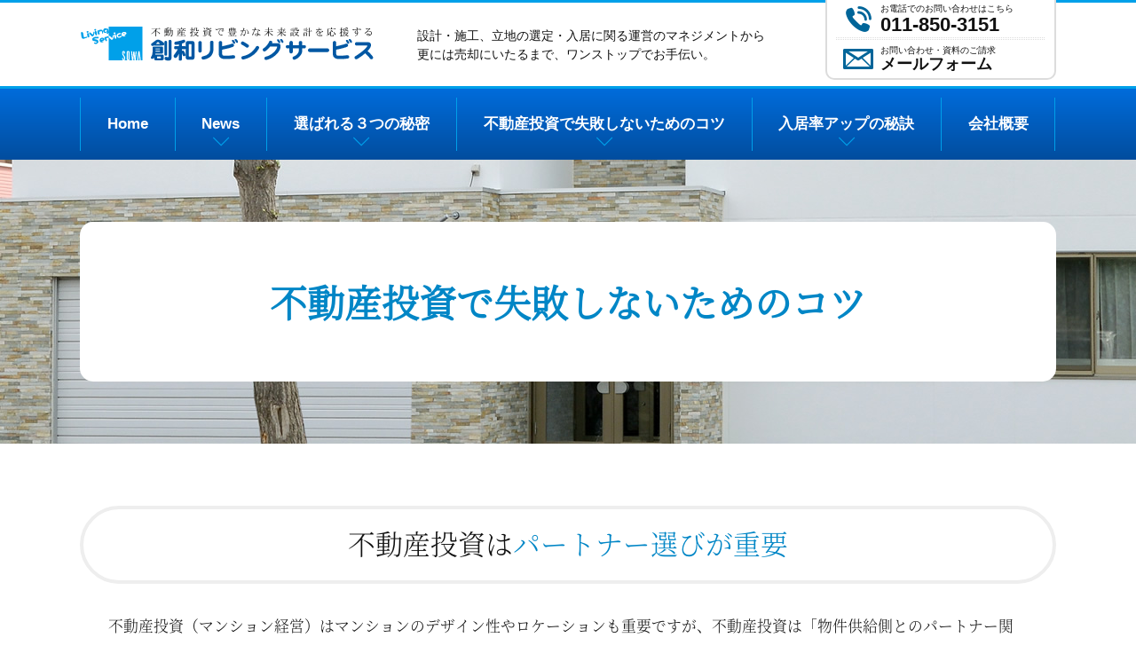

--- FILE ---
content_type: text/html
request_url: http://sapporo-sowa.co.jp/tips/
body_size: 16514
content:
<!doctype html>
<html lang="ja">
<head>
  <meta charset="utf-8">
  <meta http-equiv="x-ua-compatible" content="ie=edge">
  <meta name="format-detection" content="telephone=no">
  <meta name="viewport" content="width=device-width, initial-scale=1">
  <title>不動産投資で失敗しないためのコツ | 創和リビングサービス株式会社</title>
  <meta name="description" content="設計・施工、立地の選定・入居に関る運営のマネジメントから更には売却にいたるまで、ワンストップでお手伝い致します。">
  <meta name="keywords" content="不動産投資,マンション経営,札幌,設計,管理">
  <link rel="stylesheet" href="../css/styles.css">
  <link rel="stylesheet" href="../css/plugin.css">
  <script src="../js/analytics.js"></script>
</head>

<body>

<!-- ▼wrapper -->
<div class="wrapper" id="wrapper">

<!-- ▼header -->
<header class="header" id="header">
  <h1 class="page-title" id="page-title">
    <span class="page-title-inner">
      <span class="page-title-name">不動産投資で失敗しないためのコツ</span>
    </span>
  </h1>
  <div class="inner">
    <p class="header-logo">
      <a class="header-link" href="../"><img src="../img/base/logo.png" alt="創和リビングサービス株式会社"></a>
      <span class="header-text"><span>設計・施工、立地の選定・入居に関る運営のマネジメントから</span><span>更には売却にいたるまで、ワンストップでお手伝い。</span></span>
    </p>
    <ul class="header-info">
      <li class="header-info-tel">
        <a class="tel-link" href="tel:0118503151" onclick="ga('send', 'event', 'reserve_banner_irie', 'click', 'content');">
          <i class="info-icon icon-tel"></i><span class="info-text">お電話でのお問い合わせはこちら<span>011-850-3151</span></span>
        </a>
      </li>
      <li class="header-info-contact">
        <a class="contact-link" href="../contact/">
          <i class="info-icon icon-contact"></i><span class="info-text">お問い合わせ・資料のご請求<span>メールフォーム</span></span>
        </a>
      </li>
    </ul>
  </div>
  <a class="tel-button" href="tel:0118503151" onclick="ga('send', 'event', 'reserve_banner_irie', 'click', 'content');"><i class="icon-tel"></i></a>
</header>
<!-- ▲header -->

<!-- ▼nav -->
<nav class="nav" id="nav">
  <div class="inner">
    <ul class="main-nav" id="main-nav">
      <li class="main-nav-item nav1" id="nav1"><a class="nav-link" href="../"><span>Home</span></a></li>
      <li class="main-nav-item nav2" id="nav2">
        <a class="sub-nav-button" href="#"></a><a class="nav-link" href="../news/"><span>News</span></a>
        <ul class="sub-nav">
          <li id="nav-news"><a href="../news/">お知らせ</a></li>
          <li id="nav-info"><a href="../info/">入居者様向け賃貸物件情報</a></li>
        </ul>
      </li>
      <li class="main-nav-item nav3" id="nav3">
        <a class="sub-nav-button" href="#"></a><a class="nav-link" href="../merit/"><span>選ばれる３つの秘密</span></a>
        <ul class="sub-nav">
          <li><a href="../merit/#management">設計から管理まで一貫体制</a></li>
          <li><a href="../merit/#design">デザイン力</a></li>
          <li id="nav-case"><a href="../case/">安心の実績</a></li>
        </ul>
      </li>
      <li class="main-nav-item nav4" id="nav4">
        <a class="sub-nav-button" href="#"></a><a class="nav-link" href="../tips/"><span><span>不動産投資で</span><span>失敗しないためのコツ</span></span></a>
        <ul class="sub-nav">
          <li><a href="../tips/#partner">パートナー選びの重要性</a></li>
          <li><a href="../tips/#yield">利回りの考え方</a></li>
          <li><a href="../tips/#investment">当社が考える不動産投資</a></li>
          <li id="nav-secret"><a href="../secret/">失敗しないための極意</a></li>
        </ul>
      </li>
      <li class="main-nav-item nav5" id="nav5">
        <a class="sub-nav-button" href="#"></a><a class="nav-link" href="../knowhow/"><span>入居率アップの秘訣</span></a>
        <ul class="sub-nav">
          <li><a href="../knowhow/#management">賃貸管理会社目線での対応が可能</a></li>
          <li><a href="../knowhow/#rentsetting">利回りと適正な賃料設定</a></li>
          <li id="nav-voice"><a href="../voice/">オーナー様・入居者様の声を大切に</a></li>
        </ul>
      </li>
      <li class="main-nav-item nav6" id="nav6"><a class="nav-link" href="../voice/"><span>オーナー様の声</span></a></li>
      <li class="main-nav-item nav7" id="nav7"><a class="nav-link" href="../company/"><span>会社概要</span></a></li>
    </ul>
  </div>
</nav>
<!-- ▲nav -->

<!-- ▼main -->
<main class="main" id="main">
  <div class="inner">


    <section class="section2 anchor-point tips-partner-section" id="partner">
      <h2 class="main-heading">不動産投資は<span>パートナー選びが重要</span></h2>
      <div class="inner">
        <div class="subsection">
          <p>不動産投資（マンション経営）はマンションのデザイン性やロケーションも重要ですが、不動産投資は「物件供給側とのパートナー関係」が大きなカギを握ります。<span class="marker">物件供給側との良好な信頼関係をいかに築き、パートナーシップを維持できるのか？</span>この関係性が不動産投資の結果を大きく左右します。</p>
        </div>
        <div class="subsection">
          <h3 class="main-subheading style2">安心と信頼のサポート体制</h3>
          <figure class="subsection-img style2"><img src="../img/pages/tips/img.jpg" alt=""></figure>
          <p>当社は賃貸管理会社から創業し、管理運営ノウハウが絶対的に高いことが特徴のひとつであり、自社設計・自社施工までの一貫体制を行い、これまでの管理棟数は142棟、戸数が2,070戸であり、平均入居率は約95％以上を誇る実績を残してきました。</p>
          <div class="rate-data">
            <p class="note">※入居率データは2015年～2018年のデータの平均値としてます。（2018年4月現在）</p>
          </div>
          <p>この高い入居率は「オーナー様・入居者様の声」「賃貸仲介会社の営業マンの声」「地域ごとの特性」など、これらの細かな情報を分析する「マーケティング・コンサルティング機能」をマンション経営に取り組んできた結果と、安心と信頼のサポート体制に全力で取り組んできた結果でもあります。</p>
        </div>
      </div>
    </section>


    <section class="section2 anchor-point tips-yield-section" id="yield">
      <h2 class="main-heading"><span>見せ掛けの利回りに注意</span>する</h2>
      <div class="inner">
        <div class="subsection">
          <p>「利回り●●％」と言う不動産広告を経済紙等で見かけますが、<span class="marker">利回りは不動産業者によってギャップがあり、投資後に予想通りの実績が出なかったなどと言うトラブルも良く聞くお話です。</span>利回りとは、「不動産から生み出される収益額を投資資金で除した割合」です。</p>
          <p>また、マンション経営における利回りとはあくまでも<span class="marker">入居率100％時を想定した場合の数値＝表面利回り</span>だと理解しましょう。</p>
          <p>ですから、<span class="marker">不動産投資のパートナーを選ぶ際、「見せかけの利回り」（表面利回り・グロス利回り）に惑わされないように注意</span>することであり、実質利回り（ネット利回り）を実現させる為の<span class="marker">高い入居率を継続する術がマンション経営の秘訣です。</span></p>
        </div>
        <div class="subsection">
          <h3 class="main-subheading style2">見せ掛けの利回りとは？</h3>
          <figure class="subsection-img style1"><img src="../img/pages/tips/img2.png" alt=""></figure>
          <p>これは<span class="marker">一般的な不動産投資業界の表記</span>であり、これは<span class="marker">表面利回りであることを理解しましょう。</span></p>
          <p>表面利回りとは入居率100%時を計算したいわば「見せ掛けの利回り」であることは先に述べましたが、<span class="marker">収入の基準となる賃料設定も、その物件内の最高額や無理な賃料設定で表記されていないかに注意</span>がすることです。</p>
          <p>したがって、<span class="marker">不動産投資は「実質利回り」を見定めることが非常に重要であり、これには「入居率」が大きく関係する</span>ことを理解しましょう。</p>
        </div>
        <div class="subsection">
          <h3 class="main-subheading style2">入居率と利回りの関係について</h3>
          <figure class="subsection-img style1"><img src="../img/pages/tips/img3.png" alt=""></figure>
          <p>表面上の利回りが高くとも入居者が居なくては収益を上げることはできません。また、賃貸マンションの場合は、入居率100％を継続することは簡単なことではありません。<span class="marker">マンション経営の長い年月では、空室損や貸し倒れも考慮する必要性があることから、表面利回りの経営を信じると、あとで後悔することになります。</span></p>
          <p>事例の通り、表面利回りが高かったマンションＡであっても、入居率が低かった場合は総収入額が低くなることになります。見せ掛けの利回り（無理な家賃設定をした場合の想定利回り）の為、実質利回りが下がってしまった事例です。<span class="marker">マンション経営は表面利回り（見せ掛けの利回り）に惑わされず、「如何に高い入居率を継続させるのか」が重要ポイントになります。</span></p>
        </div>
        <div class="subsection">
          <h3 class="main-subheading style2">見せかけの利回りよりもキャッシュフローの<br>魅力とゆとりのあるマンション作りを重視する。</h3>
          <figure class="subsection-img"><img src="../img/pages/tips/img4.png" alt=""></figure>
          <p>同じ投資金額（不動産価格）、同じ戸数の二つのマンションであっても、不動産会社の経営プランや根本的な考え方が違うだけで大きな差が生まれることをご説明しました。</p>
          <p><span class="marker">マンション経営・不動産投資は「利回り重視」ではなく「良好なキャッシュフローを重視」することが重要です。</span></p>
          <p>当社の提案するマンション投資プランは、見せかけの利回りでのご提案ではなく「効率のマンション投資プラン」をご提案しています。高い入居率から高い利回りを実現させる「質の高いプラン」が当社の魅力のひとつです。</p>
          <p>「マンション経営の成功の秘訣」は如何に入居者様の立場になり、かつ魅力ある物件提案ができるかがカギとお考え下さい。</p>
        </div>
      </div>
    </section>


    <section class="section2 anchor-point tips-investment-section" id="investment">
      <h2 class="main-heading"><span>当社が考える不動産投資</span>について</h2>
      <div class="inner">
        <div class="subsection">
          <p>創和リビングサービスがご提供する不動産投資は、独創的なデザイン性と自社設計・自社施工による外注コストの削減が可能！</p>
          <p><span class="marker">投資金額を抑えながらも、魅力あるマンション造りを可能とし、安心の利回りのマンション運営が当社の魅力！</span></p>
          <p>当社が提案する「札幌マンション投資プラン」なら、表面利回りと実質利回りの差を極限まで縮める事に努めています。</p>
          <p>マンション投資は無理のない経営プランと、リスクヘッジに努めることが重要です。</p>
        </div>
        <div class="subsection">
          <h3 class="main-subheading style2">創和リビングサービスは<br>こんな経営プランをご提案いたします！</h3>
          <figure class="subsection-img style3"><img src="../img/pages/tips/img5.png" alt=""></figure>
          <p>表面上の利回りが高くとも入居者が居なくては収益を上げることはできません。また、賃貸マンションの場合は、入居率100％を継続することは簡単なことではありません。<span class="marker">マンション経営の長い年月では、空室損や貸し倒れも考慮する必要性があることから、表面利回りの経営を信じると、あとで後悔することになります。</span></p>
          <p>事例の通り、表面利回りが高かったマンションＡであっても、入居率が低かった場合は総収入額が低くなることになります。見せ掛けの利回り（無理な家賃設定をした場合の想定利回り）の為、実質利回りが下がってしまった事例です。<span class="marker">マンション経営は表面利回り（見せ掛けの利回り）に惑わされず、「如何に高い入居率を継続させるのか」が重要ポイントになります。</span></p>
        </div>
      </div>
    </section>


  </div>
</main>
<!-- ▲main -->

<!-- ▼footer -->
<footer class="footer" id="footer">
  <div class="inner">
    <div class="footer-head">
      <div class="footer-logo">
        <span><img src="../img/base/logo.png" alt="創和リビングサービス株式会社"></span>
      </div>
    </div>
    <div class="footer-body">
      <dl class="footer-info">
        <dt>創和リビングサービス株式会社</dt>
        <dd><span>〒062-0020 </span>北海道札幌市豊平区月寒中央通9丁目1番5号</dd>
      </dl>
      <ul class="footer-contact">
        <li><a class="tel-link" href="tel:0118503151" onclick="ga('send', 'event', 'reserve_banner_irie', 'click', 'content');"><i class="icon-tel"></i>011-850-3151</a></li>
        <li><a class="contact-link" href="../contact/"><i class="icon-contact"></i>お問い合わせ</a></li>
      </ul>
      <div class="footer-description">
        <p>設計・施工、立地の選定・入居に関る運営のマネジメント、更には売却にいたるまで、ワンストップでお手伝い。</p>
        <p>無理のない家賃設定や無駄のない投資コストを実現いたします。</p>
      </div>
    </div>
    <div class="footer-foot">
      <div class="footer-nav">
        <ul>
          <li><a href="../"><span>Home</span></a></li>
          <li><a href="../news/"><span>お知らせ</span></a></li>
          <li><a href="../info/"><span>物件情報</span></a></li>
          <li><a href="../merit/"><span>選ばれる３つの秘密</span></a></li>
          <li><a href="../tips/"><span><span>不動産投資で</span><span>失敗しないためのコツ</span></span></a></li>
          <li><a href="../knowhow/"><span>入居率アップの秘訣</span></a></li>
          <li><a href="../voice/"><span>オーナー様の声</span></a></li>
          <li><a href="../company/"><span>会社概要</span></a></li>
        </ul>
      </div>
    </div>
  </div>
  <a class="pagetop" id="pagetop" href="#wrapper" title="ページの先頭へ"></a>
  <p class="copy"><small><span>Copyright </span>&copy; SOWA LIVING SERVICE<span> All Rights Reserved.</span></small></p>
</footer>
<!-- ▲footer -->

</div>
<!-- ▲wrapper -->

<script src="https://ajax.googleapis.com/ajax/libs/jquery/3.2.1/jquery.min.js"></script>
<script>window.jQuery || document.write('<script src="../js/jquery.js"><\/script>');</script>
<script src="../js/plugin.js"></script>
<script src="../js/common.js"></script>

</body>
</html>

--- FILE ---
content_type: text/css
request_url: http://sapporo-sowa.co.jp/css/styles.css
body_size: 91286
content:
@charset "UTF-8";
/* --------------------------------

  reset

-------------------------------- */
html, body, div, span, object, iframe, h1, h2, h3, h4, h5, h6, p, blockquote, pre,
abbr, address, cite, code, del, dfn, em, img, ins, kbd, q, samp, small, strong, sub, sup, var,
b, i, dl, dt, dd, ol, ul, li, fieldset, form, label, legend, table, caption, tbody, tfoot, thead, tr, th, td,
article, aside, canvas, details, figcaption, figure, footer, header, hgroup, menu, nav, section, summary, time, mark, audio, video {
  margin: 0;
  padding: 0;
  font-size: 100%;
  font-style: normal;
  font-weight: normal;
  vertical-align: baseline;
}

article, aside, details, figcaption, figure,
footer, header, hgroup, menu, nav, section {
  display: block;
}

html {
  -webkit-box-sizing: border-box;
  box-sizing: border-box;
}

*, *:before, *:after {
  -webkit-box-sizing: inherit;
  box-sizing: inherit;
}

img {
  border: none;
  vertical-align: top;
}

a {
  color: #00a0e9;
  border: none;
  text-decoration: none;
}

a:hover {
  color: #0086c6;
  text-decoration: underline;
}

table {
  width: 100%;
  border-collapse: separate;
  border-spacing: 0;
}

th, td {
  padding: 0;
  vertical-align: middle;
}

th {
  text-align: left;
}

li {
  list-style: none;
}

b, strong {
  font-weight: bold;
}

img, iframe, object {
  max-width: 100%;
}

hr {
  display: block;
  height: 0;
  margin: 0 0 1em;
  padding: 0;
  font-size: 1em;
  line-height: 0;
  border: 0;
  -webkit-box-sizing: content-box;
          box-sizing: content-box;
}

/* --------------------------------

  共通スタイル

-------------------------------- */
/* 共通見出し */
.main-heading {
  position: relative;
  max-width: 1100px;
  margin: 0 auto 1.5rem;
  padding: .5em 1em .6em;
  color: #111;
  font-size: 1.5em;
  font-family: SourceHanSerifJP, "游明朝", YuMincho, "ヒラギノ明朝 Pro W3", "Hiragino Mincho Pro", "HG明朝E", "ＭＳ Ｐ明朝", "ＭＳ 明朝", serif;
  text-align: center;
  border-radius: 10em;
  border: 4px solid #eee;
  background-color: #fff;
}
.main-heading span {
  color: #0086c6;
}
@media screen and (min-width: 1101px), print {
  .main-heading {
    margin-bottom: 2rem;
    font-size: 2.2em;
  }
}

.main-subheading {
  margin-bottom: .7em;
  padding: 0 0 .5em;
  font-size: 1.3em;
  font-family: "游明朝", YuMincho, "ヒラギノ明朝 Pro W3", "Hiragino Mincho Pro", "HG明朝E", "ＭＳ Ｐ明朝", "ＭＳ 明朝", serif;
  line-height: 1.2;
}
@media screen and (min-width: 641px), print {
  .main-subheading {
    font-size: 1.5em;
  }
}
.main-subheading.style1 {
  font-weight: 800;
  text-align: center;
}
.main-subheading.style1:before {
  content: "～ ";
}
.main-subheading.style1:after {
  content: " ～";
}
@media screen and (min-width: 1101px), print {
  .main-subheading.style1 {
    font-size: 1.65em;
  }
}
.main-subheading.style2 {
  font-weight: 800;
  text-align: left;
  border-bottom: 30px solid #eee;
}
@media screen and (max-width: 1100px) {
  .main-subheading.style2 {
    text-align: center;
    border-bottom-width: 15px;
  }
}
.main-subheading.style3 {
  font-weight: 800;
  padding: 0 0 .5em;
  border-bottom: 10px solid #eee;
}
.main-subheading.style4 {
  margin-bottom: 1em;
  padding: .5em .5em .5em .8em;
  font-family: "メイリオ", Meiryo, "ＭＳ Ｐゴシック", sans-serif;
  border-left: 1px solid #1f7fdf;
  border-bottom: 1px solid #1f7fdf;
}

/* 共通リスト */
.main ul > li {
  margin-left: 1.5em;
  text-indent: -1.5em;
  line-height: 1.5;
  list-style-type: none;
}
.main ul > li:before {
  content: "";
  display: inline-block;
  vertical-align: middle;
  width: 8px;
  height: 8px;
  margin: -.2em .5em 0;
  border-radius: 100%;
  background-color: #111;
}

.main ol > li {
  margin-left: 2em;
  line-height: 1.5;
  list-style-type: decimal;
}

ul.list-style-none > li {
  margin-left: 0;
  text-indent: 0;
  list-style-type: none;
}
ul.list-style-none > li:before {
  display: none;
}

ol.list-style-none > li {
  margin-left: 0;
  list-style-type: none;
}

/* 注釈（※）用インデント */
.note {
  margin-left: 1em;
  text-indent: -1em;
}

/* 共通リンクボタン */
.more {
  margin-top: 2em;
  text-align: center;
}

.link-button {
  display: inline-block;
  position: relative;
  padding: .5em 1em .5em 2em;
  color: #fff;
  font-weight: 800;
  font-family: "游ゴシック体", "Yu Gothic", YuGothic, "ヒラギノ角ゴ Pro", "Hiragino Kaku Gothic Pro", "メイリオ", "Meiryo", sans-serif;
  text-align: center;
  background-color: #00a0e9;
}
@media screen and (min-width: 641px), print {
  .link-button {
    font-size: 1.2rem;
  }
}
.link-button:hover {
  color: #fff;
  text-decoration: none;
  background-color: #0086c6;
  -webkit-box-shadow: 0 0 6px 0 rgba(0, 0, 0, 0.2);
  box-shadow: 0 0 6px 0 rgba(0, 0, 0, 0.2);
}
@media screen and (min-width: 1101px), print {
  .link-button.large {
    padding: .7em 1em .5em 2.5em;
    font-size: 1.25em;
  }
}
.link-button:before {
  content: "\e901";
  display: block;
  position: absolute;
  top: 0;
  bottom: 0;
  left: 0;
  width: 1.5rem;
  height: 1.5rem;
  margin: auto;
  font-size: 1.5rem;
  line-height: 1.5rem;
  font-family: 'icomoon' !important;
  speak: none;
  font-style: normal;
  font-weight: normal;
  font-variant: normal;
  text-transform: none;
}

/* コンテンツ画面中央寄せ */
.inner {
  position: relative;
  max-width: 1100px;
  margin-right: auto;
  margin-left: auto;
}
.inner:after {
  content: "";
  display: table;
  clear: both;
}

/* コンテンツ隙間・間隔用 */
.gutter {
  max-width: 1100px;
  margin-right: auto;
  margin-left: auto;
}
.gutter:not(:last-child) {
  margin-bottom: 5rem;
}
.gutter > .inner {
  padding-right: 1.5rem;
  padding-left: 1.5rem;
  font-size: 1.1em;
  line-height: 1.8;
}
@media screen and (max-width: 1100px) {
  .gutter > .inner {
    padding-right: 0;
    padding-left: 0;
  }
}
@media screen and (max-width: 640px) {
  .gutter > .inner {
    font-size: 1em;
  }
}
.gutter > .inner .inner {
  overflow: hidden;
}
.gutter > .inner.center {
  padding: 0;
}
.gutter .inner:not(:last-child) {
  margin-bottom: 3rem;
}

/* アンカー位置調整 */
.anchor-point {
  display: block;
}
.anchor-point:before {
  content: "";
  display: block;
  position: relative;
  width: 100%;
  height: 1px;
  margin-top: -80px;
  padding-top: 80px;
  z-index: -1;
}
@media screen and (min-width: 1101px), print {
  .anchor-point:before {
    margin-top: -100px;
    padding-top: 100px;
  }
}

/* 下層共通セクション */
.section2 {
  margin-right: -1em;
  margin-left: -1em;
  padding-right: 1em;
  padding-left: 1em;
}
@media screen and (min-width: 1101px), print {
  .section2 {
    margin-right: -2em;
    margin-left: -2em;
    padding-right: 2em;
    padding-left: 2em;
  }
}
.section2:not(:last-child) {
  margin-bottom: 5em;
  padding-bottom: 5em;
  border-bottom: 1px solid #eee;
}
.section2 > .inner {
  font-size: 1.1em;
  line-height: 1.8;
  font-family: SourceHanSerifJP, "游明朝", YuMincho, "ヒラギノ明朝 Pro W3", "Hiragino Mincho Pro", "HG明朝E", "ＭＳ Ｐ明朝", "ＭＳ 明朝", serif;
}
@media screen and (min-width: 1101px), print {
  .section2 > .inner {
    padding-right: 2rem;
    padding-left: 2rem;
    font-size: 1.2em;
  }
}

/* 下層サブセクション */
.subsection {
  position: relative;
}
.subsection:not(:last-child) {
  margin-bottom: 3em;
}
.subsection:after {
  content: "";
  display: table;
  clear: both;
}
@media screen and (min-width: 1101px), print {
  .subsection.img-left {
    padding-left: 330px;
  }
  .subsection.img-left .subsection-img.left-img {
    margin-left: -330px;
  }
}
.subsection-img {
  position: relative;
  margin: 1.5em auto 1em;
  text-align: center;
}
.subsection-img figcaption {
  margin-top: .5em;
  font-size: .75em;
  text-align: center;
}
@media screen and (min-width: 1101px), print {
  .subsection-img {
    float: right;
    margin: .3em 0 .5em;
    border-left: 2em solid #fff;
  }
  .subsection-img.left-img {
    float: left;
    border-left: none;
  }
  .subsection-img.style1 {
    top: -5.5em;
    margin: 0 0 -5.5em;
  }
  .subsection-img.style2 {
    top: -3rem;
    margin: 0 0 -2.5rem;
  }
  .subsection-img.style3 {
    top: -7em;
    margin: 0 0 -7em;
  }
  .subsection-img.style4 {
    top: -4.5em;
    margin: 0 0 -4.5em;
  }
}

/* 強調マーカー、キーワード */
.marker,
.keyword {
  font-weight: 800;
  color: #0086c6;
}

/* --------------------------------

  Webフォント

-------------------------------- */
/*
 * https://icomoon.io/
 */
@font-face {
  font-family: 'icomoon';
  src: url("../fonts/icomoon.eot?7di2o2");
  src: url("../fonts/icomoon.eot?7di2o2#iefix") format("embedded-opentype"), url("../fonts/icomoon.ttf?7di2o2") format("truetype"), url("../fonts/icomoon.woff?7di2o2") format("woff"), url("../fonts/icomoon.svg?7di2o2#icomoon") format("svg");
  font-weight: normal;
  font-style: normal;
}
[class^="icon-"], [class*=" icon-"] {
  /* use !important to prevent issues with browser extensions that change fonts */
  font-family: 'icomoon' !important;
  speak: none;
  font-style: normal;
  font-weight: normal;
  font-variant: normal;
  text-transform: none;
  line-height: 1;
  /* Better Font Rendering =========== */
  -webkit-font-smoothing: antialiased;
  -moz-osx-font-smoothing: grayscale;
}

.icon-arrowleft:before {
  content: "\e900";
}

.icon-arrowright:before {
  content: "\e901";
}

.icon-bld:before {
  content: "\e902";
}

.icon-book:before {
  content: "\e903";
}

.icon-pen:before {
  content: "\e904";
}

.icon-arrowtop:before {
  content: "\e905";
}

.icon-arrowdown:before {
  content: "\e906";
}

.icon-arrowup:before {
  content: "\e907";
}

.icon-tel:before {
  content: "\e908";
}

.icon-contact:before {
  content: "\e909";
}

.icon-man:before {
  content: "\e910";
}

/*
 * adobe-fonts/source-han-serif is licensed under the SIL Open Font License 1.1
 * http://scripts.sil.org/OFL
 */
@font-face {
  font-family: "SourceHanSerifJP";
  src: url("../fonts/SourceHanSerifJP-Light.woff2") format("woff2"), url("../fonts/SourceHanSerifJP-Light.woff") format("woff"), url("../fonts/SourceHanSerifJP-Light.otf") format("opentype");
  font-weight: normal;
  font-style: normal;
}
/* --------------------------------

  html, body

-------------------------------- */
html,
body {
  height: 100%;
  margin: 0;
  padding: 0;
}

html {
  overflow-y: scroll;
  font-size: 100%;
  -webkit-text-size-adjust: 100%;
  -moz-text-size-adjust: 100%;
  -o-text-size-adjust: 100%;
  -ms-text-size-adjust: 100%;
  text-size-adjust: 100%;
  -moz-osx-font-smoothing: grayscale;
  -webkit-font-smoothing: antialiased;
  text-rendering: optimizeLegibility;
}

body {
  min-width: 320px;
  min-height: 480px;
  color: #111;
  font-size: 14px;
  line-height: 1.5;
  font-family: "メイリオ", Meiryo, "ＭＳ Ｐゴシック", sans-serif;
  text-align: left;
  background: #fff;
}

/* --------------------------------

  wrapper

-------------------------------- */
.wrapper {
  position: relative;
  width: 100%;
  max-width: 100%;
  margin: auto;
  overflow: hidden;
}

/* --------------------------------

  header

-------------------------------- */
.header {
  position: relative;
  padding-bottom: 200px;
  border-top: 3px solid #00a0e9;
}
@media screen and (min-width: 1101px), print {
  .header {
    position: static;
    padding-bottom: 0;
    border-top: none;
  }
}
#top .header {
  position: static;
  padding-bottom: 0;
}
@media screen and (min-width: 1101px), print {
  #top .header {
    border-top: none;
  }
}
.header .inner {
  padding: 5.5em .5em 1.5em;
}
@media screen and (min-width: 481px), print {
  .header .inner {
    padding: 2em .5em 1.5em;
  }
}
@media screen and (min-width: 1101px), print {
  .header .inner {
    position: absolute;
    top: 0;
    right: 0;
    left: 0;
    width: 100%;
    margin: auto;
    padding: 0;
    z-index: 1001;
  }
}
@media screen and (min-width: 1101px) {
  .contact-page .header.fixed .inner {
    display: none;
  }
}
.header-logo {
  text-align: center;
}
.header-link {
  display: inline-block;
  vertical-align: top;
  padding: 0 1em 1em;
}
@media screen and (min-width: 1101px), print {
  .header-link {
    display: block;
    position: absolute;
    top: 25px;
    left: 0;
    margin: 0;
    padding: 0;
  }
}
.header-text {
  display: block;
  font-size: .7em;
  font-family: "游ゴシック体", "Yu Gothic", YuGothic, "ヒラギノ角ゴ Pro", "Hiragino Kaku Gothic Pro", "メイリオ", "Meiryo", sans-serif;
}
@media screen and (min-width: 481px), print {
  .header-text {
    font-size: .85em;
  }
}
@media screen and (min-width: 1101px), print {
  .header-text {
    position: absolute;
    top: 30px;
    left: 380px;
    margin: 0;
    font-size: 1em;
    text-align: left;
  }
}
.header-text span {
  display: block;
}
.header-info {
  display: block;
  max-width: 245px;
  margin: 1em auto 0;
  padding: .5em;
  border-radius: 10px;
  border: 2px solid #dcdcdc;
  background-color: #fff;
}
@media screen and (min-width: 481px), print {
  .header-info {
    max-width: 430px;
    padding: .5em 0 .3em;
  }
}
@media screen and (min-width: 1101px), print {
  .header-info {
    position: absolute;
    top: 0;
    right: 0;
    width: 260px;
    height: 90px;
    margin: auto;
    padding: 0 10px;
    border-radius: 0 0 10px 10px;
    border-top: none;
  }
}
@media screen and (min-width: 481px), print {
  .header-info li {
    display: inline-block;
    vertical-align: middle;
    text-align: left;
  }
}
@media screen and (min-width: 1101px), print {
  .header-info li {
    display: block;
  }
}
.header-info a:hover {
  color: #00a0e9;
  text-decoration: none;
}
.header-info a:hover .info-icon:before {
  color: #00a0e9;
}
.header-info .tel-link {
  padding: 5px 0 10px;
}
@media screen and (min-width: 481px), print {
  .header-info .tel-link {
    padding: 0 14px 0 0;
  }
}
@media screen and (min-width: 1101px), print {
  .header-info .tel-link {
    padding: 5px 0 0;
  }
}
.header-info .tel-link:after {
  content: "";
  display: block;
  position: absolute;
  bottom: -1px;
  left: 0;
  width: 100%;
  height: 4px;
  background: url(../img/base/dot.png) repeat-x;
}
@media screen and (min-width: 481px), print {
  .header-info .tel-link:after {
    top: 0;
    right: 0;
    bottom: 0;
    left: auto;
    width: 4px;
    height: 100%;
    background-repeat: repeat-y;
  }
}
@media screen and (min-width: 1101px), print {
  .header-info .tel-link:after {
    top: auto;
    right: auto;
    bottom: -1px;
    left: 0;
    width: 100%;
    height: 4px;
    background-repeat: repeat-x;
  }
}
.header-info .tel-link .info-text span {
  font-size: 2.2em;
}
.header-info .contact-link {
  padding: 10px 10px 0 0;
}
@media screen and (min-width: 481px), print {
  .header-info .contact-link {
    padding: 0;
  }
}
@media screen and (min-width: 1101px), print {
  .header-info .contact-link {
    padding: 7px 0 0;
  }
}
.header-info .contact-link .info-text span {
  font-size: 1.8em;
}
.header-info .tel-link,
.header-info .contact-link {
  display: block;
  position: relative;
  color: #111;
  line-height: 1;
}
@media screen and (min-width: 1101px), print {
  .header-info .tel-link,
  .header-info .contact-link {
    height: 45px;
  }
}
.header-info .info-icon {
  display: inline-block;
  vertical-align: middle;
  text-align: center;
  width: 50px;
}
.header-info .info-icon:before {
  color: #006599;
}
.header-info .icon-tel:before {
  font-size: 1.8rem;
}
.header-info .icon-contact:before {
  font-size: 1.5rem;
}
.header-info .info-text {
  display: inline-block;
  vertical-align: middle;
  font-size: .7em;
}
.header-info .info-text span {
  display: block;
  margin-top: .2rem;
  font-weight: 800;
}

/* --------------------------------

  nav

-------------------------------- */
.nav {
  display: block;
}
@media screen and (max-width: 1100px) {
  .nav {
    position: fixed;
    top: 0;
    left: -240px;
    height: 100%;
    z-index: 1001;
  }
}
@media screen and (min-width: 1101px), print {
  .nav {
    position: absolute;
    top: 0;
    width: 100%;
    height: 180px;
    border-top: 3px solid #00a0e9;
    background-color: #fff;
    z-index: 1000;
  }
}
@media screen and (min-width: 1101px) {
  .nav.fixed {
    position: fixed;
    top: -60px;
    height: 63px;
    -webkit-box-shadow: 0 0 6px 0 rgba(0, 0, 0, 0.2);
    box-shadow: 0 0 6px 0 rgba(0, 0, 0, 0.2);
    -webkit-transform: translateY(60px);
    transform: translateY(60px);
    -webkit-transition: -webkit-transform .2s;
    transition: -webkit-transform .2s;
    transition: transform .2s;
    transition: transform .2s, -webkit-transform .2s;
  }
  #top .nav.fixed {
    top: -60px;
  }
  .nav.fixed:before {
    top: 0;
    bottom: auto;
    height: 60px;
    border-top: none;
  }
  .nav.fixed .inner {
    padding-top: 0;
  }
  .nav.fixed .main-nav-item {
    padding: 0;
  }
  .nav.fixed .main-nav .nav-link {
    height: 60px;
    font-size: 1.1em;
  }
  .nav.fixed .main-nav .nav-link > span:after {
    bottom: .7em;
  }
  .contact-page .nav.fixed {
    display: none;
  }
}
@media screen and (min-width: 1101px), print {
  .nav:before {
    content: "";
    display: block;
    position: absolute;
    bottom: 0;
    left: 0;
    width: 100%;
    height: 83px;
    border-top: 3px solid #00a0e9;
    background: -webkit-gradient(linear, left top, left bottom, from(#006cdb), to(#024d9e));
    background: linear-gradient(to bottom, #006cdb 0%, #024d9e 100%);
  }
}
@media screen and (max-width: 1100px) {
  .nav-layout {
    display: block;
    position: absolute;
    top: 0;
    left: 0;
    width: 240px;
    height: 100%;
    background: #fff;
    -webkit-transition: left .2s;
    transition: left .2s;
    z-index: 10;
  }
  .nav-open .nav-layout {
    left: 240px;
    -webkit-box-shadow: 0 0 3px 0 rgba(0, 0, 0, 0.3);
    box-shadow: 0 0 3px 0 rgba(0, 0, 0, 0.3);
  }
}
@media screen and (max-width: 1100px) {
  .nav .inner {
    position: relative;
    width: 100%;
    height: 100%;
    overflow-y: auto;
    -webkit-overflow-scrolling: touch;
  }
}
@media screen and (min-width: 1101px), print {
  .nav .inner {
    padding-top: 107px;
  }
}

/* メインナビ */
@media screen and (max-width: 1100px) {
  .main-nav {
    padding: 70px 10px 10px;
    opacity: 0;
  }
  .nav-open .main-nav {
    opacity: 1;
  }
}
@media screen and (min-width: 1101px), print {
  .main-nav {
    display: -webkit-box;
    display: -ms-flexbox;
    display: flex;
  }
}
.main-nav-item {
  position: relative;
}
@media screen and (max-width: 1100px) {
  .main-nav-item:not(:last-child) {
    margin-bottom: 5px;
  }
}
@media screen and (min-width: 1101px), print {
  .main-nav-item {
    -webkit-box-flex: 1;
    -ms-flex-positive: 1;
    flex-grow: 1;
  }
  .main-nav-item.nav2 .sub-nav {
    left: -70%;
    width: 240%;
  }
  .main-nav-item.nav6 {
    display: none;
  }
  .main-nav-item.nav7 .nav-link {
    border-right: 1px solid #00a0e9;
  }
}
@media screen and (max-width: 1100px) {
  .main-nav .nav-link {
    display: table;
    position: relative;
    width: 100%;
    height: 50px;
    color: #fff;
    border-radius: 6px;
    background-color: #006599;
  }
  .main-nav .nav-link:hover {
    color: #fff;
    text-decoration: none;
    background-color: #00a0e9;
  }
  .main-nav .nav-link > span {
    display: table-cell;
    vertical-align: middle;
    padding: 0 1em;
    line-height: 1.4;
  }
  .main-nav .nav-link > span > span {
    display: block;
  }
}
@media screen and (min-width: 1101px), print {
  .main-nav .nav-link {
    display: table;
    position: relative;
    width: 100%;
    height: 60px;
    color: #fff;
    text-align: center;
    font-size: 1.2em;
    line-height: 1.2;
    cursor: pointer;
    border-left: 1px solid #00a0e9;
  }
  .main-nav .nav-link:hover {
    text-decoration: none;
    background-color: #00a0e9;
  }
  .main-nav .nav-link > span {
    display: table-cell;
    vertical-align: middle;
    font-weight: 800;
  }
  .main-nav .nav-link > span > span {
    font-weight: 800;
  }
}
@media screen and (max-width: 1100px) {
  .main-nav-active .nav-link {
    color: #fff;
    background-color: #00a0e9;
  }
}

/* ドロップダウンナビ */
.sub-nav {
  height: 0;
  visibility: hidden;
  opacity: 0;
}
@media screen and (max-width: 1100px) {
  .sub-nav {
    overflow: hidden;
  }
}
@media screen and (min-width: 1101px), print {
  .sub-nav {
    position: absolute;
    top: 50%;
    left: -15%;
    width: 130%;
    height: auto;
    margin: 0;
    padding: 0;
    border: 3px solid #0086c6;
    background-color: #00a0e9;
    -webkit-transition: .2s;
    transition: .2s;
  }
}
.sub-nav-active .sub-nav {
  visibility: visible;
  opacity: 1;
}
@media screen and (max-width: 1100px) {
  .sub-nav-active .sub-nav {
    height: auto;
    overflow: visible;
  }
}
@media screen and (min-width: 1101px), print {
  .sub-nav-active .sub-nav {
    top: 100%;
    margin-top: 20px;
  }
}
@media screen and (max-width: 1100px) {
  .sub-nav li:last-child a {
    border-radius: 0 0 6px 6px;
  }
}
@media screen and (min-width: 1101px), print {
  .sub-nav li:not(:last-child) {
    border-bottom: 1px solid #00a0e9;
  }
}
@media screen and (max-width: 1100px) {
  .sub-nav a {
    display: block;
    position: relative;
    padding: 1em 0 .8em 1em;
    font-size: .85em;
    color: #111;
    border: 1px solid #00a0e9;
    border-top: none;
    background-color: #fff;
    overflow: hidden;
  }
  .sub-nav a:hover {
    color: #111;
    text-decoration: none;
    background-color: #a8e2ff;
  }
  .sub-nav a:hover:before {
    color: #fff;
  }
}
@media screen and (min-width: 1101px), print {
  .sub-nav a {
    display: block;
    position: relative;
    padding: .8em 0 .7em;
    color: #00a0e9;
    text-align: center;
    background-color: #fff;
  }
  .sub-nav a:hover {
    color: #fff;
    text-decoration: none;
    background-color: #00a0e9;
  }
}
@media screen and (max-width: 1100px) {
  .sub-nav-button {
    display: block;
    position: absolute;
    top: 0;
    right: 0;
    width: 35px;
    height: 50px;
    text-align: center;
    border-radius: 0 6px 6px 0;
    background-color: #00a0e9;
    z-index: 1;
  }
  .sub-nav-button:hover {
    text-decoration: none;
  }
  .sub-nav-button:before {
    content: "\e906";
    display: block;
    font-size: .6em;
    font-family: 'icomoon' !important;
    speak: none;
    font-style: normal;
    font-weight: normal;
    font-variant: normal;
    text-transform: none;
    line-height: 50px;
    color: #fff;
  }
}
@media screen and (min-width: 1101px), print {
  .sub-nav-button {
    display: block;
    position: absolute;
    right: 0;
    bottom: 0;
    width: 100%;
    height: 100%;
    background: transparent;
    opacity: 0;
    z-index: 1;
  }
  .sub-nav-button:hover {
    text-decoration: none;
  }
  .sub-nav-button + .nav-link > span:after {
    content: "\e906";
    display: block;
    position: absolute;
    right: 0;
    bottom: .5em;
    left: 0;
    width: 100%;
    margin: auto;
    font-size: .6em;
    font-family: 'icomoon' !important;
    speak: none;
    font-style: normal;
    font-weight: normal;
    font-variant: normal;
    text-transform: none;
    line-height: 1;
    color: #00a0e9;
  }
  .sub-nav-button:hover + .nav-link {
    background-color: #00a0e9;
  }
  .sub-nav-button:hover + .nav-link > span:after {
    color: #fff;
  }
}
@media screen and (max-width: 1100px) {
  .sub-nav-active .sub-nav-button {
    border-radius: 0 6px 0 0;
    background-color: #0086c6;
  }
  .sub-nav-active .sub-nav-button:before {
    content: "\e907";
  }
  .sub-nav-active .sub-nav-button + .nav-link {
    color: #fff;
    border-radius: 6px 6px 0 0;
    background-color: #00a0e9;
  }
  .sub-nav-active .sub-nav-button + .nav-link:hover {
    background-color: #0086c6;
  }
}
@media screen and (min-width: 1101px), print {
  .sub-nav-active .sub-nav-button {
    right: 0;
    bottom: -20px;
    left: 0;
    width: 40px;
    height: 30px;
    margin: auto;
    color: #fff;
    text-align: center;
    font-size: 2em;
    line-height: 32px;
    border-radius: 6px 6px 0 0;
    background-color: #0086c6;
    opacity: 1;
  }
  .sub-nav-active .sub-nav-button:before {
    content: "×";
  }
  .sub-nav-active .sub-nav-button + .nav-link {
    background-color: #00a0e9;
  }
  .sub-nav-active .sub-nav-button + .nav-link > span:after {
    display: none;
  }
}

/* ナビゲーション開閉ボタン */
.nav-button {
  display: none;
}
@media screen and (max-width: 1100px) {
  .nav-button {
    display: block;
    position: fixed;
    top: 0;
    left: 0;
    width: 60px;
    height: 60px;
    border-radius: 0 0 8px 0;
    background-color: #00a0e9;
    cursor: pointer;
    outline: none;
    z-index: 1002;
  }
  .nav-open .nav-button {
    background-color: #0086c6;
  }
  .nav-button-icon {
    display: block;
    position: absolute;
    top: -12px;
    right: 0;
    bottom: 0;
    left: 0;
    width: 30px;
    height: 2px;
    margin: auto;
    background-color: #fff;
  }
  .nav-open .nav-button-icon {
    background: none;
  }
  .nav-button-icon:before, .nav-button-icon:after {
    content: "";
    display: block;
    position: absolute;
    top: 0;
    right: 0;
    bottom: 0;
    left: 0;
    width: 100%;
    height: 100%;
    margin: auto;
    background-color: #fff;
  }
  .nav-open .nav-button-icon:before, .nav-open .nav-button-icon:after {
    margin-top: 0;
    background-color: #fff;
  }
  .nav-button-icon:before {
    margin-top: -8px;
  }
  .nav-open .nav-button-icon:before {
    -webkit-transform: rotate(45deg);
    transform: rotate(45deg);
  }
  .nav-button-icon:after {
    margin-top: 8px;
  }
  .nav-open .nav-button-icon:after {
    -webkit-transform: rotate(-45deg);
    transform: rotate(-45deg);
  }
  .nav-button-name {
    display: block;
    position: absolute;
    left: 0;
    bottom: 8px;
    width: 100%;
  }
  .nav-button-name:after {
    content: "MENU";
    display: block;
    color: #fff;
    font-size: .7em;
    font-weight: 800;
    text-align: center;
  }
  .nav-open .nav-button-name:after {
    content: "CLOSE";
    color: #fff;
  }
}

/* ナビゲーション背景 */
.nav-screen {
  display: none;
}
@media screen and (max-width: 1100px) {
  .nav-screen {
    display: block;
    position: fixed;
    top: 0;
    left: 0;
    width: 100%;
    height: 100%;
    margin: auto;
    background: #000;
    visibility: hidden;
    opacity: 0;
    -webkit-transition: .2s;
    transition: .2s;
    z-index: 1000;
  }
  .nav-open .nav-screen {
    visibility: visible;
    opacity: .4;
    cursor: pointer;
  }
}

/* --------------------------------

  スライダー

-------------------------------- */
.slider {
  position: relative;
  padding-top: 1.5em;
  background: url(../img/top/bg1.jpg) center no-repeat;
  background-size: cover;
  overflow: hidden;
}
@media screen and (min-width: 641px), print {
  .slider {
    padding-top: 2em;
  }
}
@media screen and (min-width: 1101px), print {
  .slider {
    height: 590px;
    margin-top: 180px;
    padding-top: 0;
  }
}
.slider .inner {
  position: relative;
  width: 100%;
  height: 100%;
  max-width: none;
  padding: 0 1em;
}
@media screen and (min-width: 641px), print {
  .slider .inner {
    padding: 0 2em;
  }
}
@media screen and (min-width: 1101px), print {
  .slider .inner {
    padding: 58px 0 0;
  }
}
.slider .catch {
  display: block;
  position: absolute;
  top: 0;
  right: 0;
  bottom: 0;
  left: 0;
  width: 100%;
  height: 1px;
  margin: auto;
  z-index: 10;
}
@media screen and (min-width: 1101px), print {
  .slider .catch {
    width: 793px;
    height: 109px;
  }
}
.slider .catch:before {
  content: "";
  display: block;
  margin-top: -5%;
  margin-right: 1.5em;
  padding-top: 10%;
  background: url(../img/top/catch.png) right no-repeat;
  background-size: contain;
}
@media screen and (min-width: 481px), print {
  .slider .catch:before {
    margin-right: 50px;
  }
}
@media screen and (min-width: 641px), print {
  .slider .catch:before {
    margin-right: 70px;
  }
}
@media screen and (min-width: 769px), print {
  .slider .catch:before {
    margin-top: -40px;
    padding-top: 80px;
  }
}
@media screen and (min-width: 1101px), print {
  .slider .catch:before {
    display: none;
  }
}
.slider .catch img {
  display: none;
}
@media screen and (min-width: 1101px), print {
  .slider .catch img {
    display: block;
  }
}
.slider .slide {
  display: block;
  width: 100%;
  height: 100%;
}
.slider .slide img {
  padding: 3px;
  border-radius: 1em;
  background-color: #fff;
}
@media screen and (min-width: 641px), print {
  .slider .slide img {
    padding: 5px;
    border-radius: 1.5em;
  }
}
@media screen and (min-width: 1101px), print {
  .slider .slide img {
    padding: 10px;
  }
}

/* owl-carousel */
.slider .owl-carousel {
  max-width: 1100px;
  margin: auto;
}
.slider .owl-carousel .owl-stage-outer {
  overflow: visible;
}
.slider .owl-carousel .owl-item img {
  display: block;
  width: auto;
}
.slider .owl-nav {
  display: block;
  position: absolute;
  right: 0;
  bottom: 0;
  left: 0;
  width: 100%;
  max-width: 1200px;
  height: 1px;
  margin: auto;
  z-index: 101;
}
@media screen and (min-width: 481px), print {
  .slider .owl-nav {
    top: 0;
  }
}
.slider .owl-prev,
.slider .owl-next {
  display: block;
  position: absolute;
  top: 4px;
  width: 34px;
  height: 34px;
  line-height: 30px;
  text-align: center;
  border-radius: 100%;
  border: 2px solid #fff;
  background: #006ddb;
  cursor: pointer;
}
@media screen and (min-width: 481px), print {
  .slider .owl-prev,
  .slider .owl-next {
    top: -18px;
    width: 36px;
    height: 36px;
    border-width: 3px;
  }
}
@media screen and (min-width: 641px), print {
  .slider .owl-prev,
  .slider .owl-next {
    top: -30px;
    width: 60px;
    height: 60px;
    line-height: 50px;
    border-width: 5px;
  }
}
@media screen and (min-width: 1101px), print {
  .slider .owl-prev,
  .slider .owl-next {
    top: -45px;
    width: 90px;
    height: 90px;
    line-height: 74px;
    border-width: 10px;
  }
}
.slider .owl-prev:before,
.slider .owl-next:before {
  content: "";
  font-family: 'icomoon' !important;
  speak: none;
  font-style: normal;
  font-weight: normal;
  font-variant: normal;
  text-transform: none;
  font-size: 1.1rem;
  color: #fff;
}
@media screen and (min-width: 1101px), print {
  .slider .owl-prev:before,
  .slider .owl-next:before {
    font-size: 2.5rem;
  }
}
.slider .owl-prev {
  left: 1em;
}
@media screen and (min-width: 481px), print {
  .slider .owl-prev {
    left: 0;
  }
}
@media screen and (min-width: 1201px), print {
  .slider .owl-prev {
    left: -10px;
  }
}
.slider .owl-prev:before {
  content: "\e900";
}
.slider .owl-next {
  right: 1em;
}
@media screen and (min-width: 481px), print {
  .slider .owl-next {
    right: 0;
  }
}
@media screen and (min-width: 1201px), print {
  .slider .owl-next {
    right: -10px;
  }
}
.slider .owl-next:before {
  content: "\e901";
}
.slider .owl-dots {
  text-align: center;
}
@media screen and (min-width: 1101px), print {
  .slider .owl-dots {
    display: none;
  }
}
.slider .owl-dots .owl-dot {
  display: inline-block;
  vertical-align: middle;
  width: 30px;
  margin: 0 5px;
  padding: 18px 0;
  cursor: pointer;
}
@media screen and (min-width: 641px), print {
  .slider .owl-dots .owl-dot {
    width: 50px;
  }
}
.slider .owl-dots .owl-dot span {
  display: block;
  height: 4px;
  background-color: #fff;
}
.slider .owl-dots .owl-dot.active span {
  background-color: #00a0e9;
}

/* --------------------------------

  main

-------------------------------- */
.main {
  display: block;
  padding: 5em 1em;
  background: #fff;
}
#top .main {
  position: relative;
  padding: 5em 1em;
  z-index: 100;
}
@media screen and (min-width: 1101px), print {
  .main {
    padding: 5em 2em;
  }
  #top .main {
    padding: 5em 2em 0;
  }
}

.main > .inner {
  max-width: none;
}

/* --------------------------------

  footer

-------------------------------- */
.footer {
  display: block;
  position: relative;
  padding: 0 1em;
  border-top: 1px solid #eee;
  background-color: #fff;
  z-index: 100;
}
@media screen and (min-width: 1101px), print {
  .footer {
    margin-bottom: 140px;
    border-bottom: 1px solid #eee;
  }
}
.footer .inner {
  padding: 2em 0 1.5em;
}
@media screen and (min-width: 1101px), print {
  .footer .inner {
    padding: 4em 0;
  }
}
@media screen and (min-width: 1101px), print {
  .footer-head {
    float: left;
    position: relative;
    z-index: 1;
  }
}
@media screen and (min-width: 1101px), print {
  .footer-body {
    float: right;
    width: 100%;
    margin: 0 0 0 -365px;
    padding: 0 0 0 395px;
  }
}
.footer-foot {
  clear: both;
}

/* ロゴ */
.footer-logo {
  margin-bottom: 1em;
  text-align: center;
}
@media screen and (min-width: 1101px), print {
  .footer-logo {
    display: table;
    width: 365px;
    height: 165px;
    margin-bottom: 0;
    text-align: left;
    border-right: 5px solid #00a0e9;
  }
  .footer-logo span {
    display: table-cell;
    vertical-align: middle;
  }
}

/* 会社情報・店舗情報 */
.footer-info {
  text-align: center;
  line-height: 1.5;
  font-family: SourceHanSerifJP, "游明朝", YuMincho, "ヒラギノ明朝 Pro W3", "Hiragino Mincho Pro", "HG明朝E", "ＭＳ Ｐ明朝", "ＭＳ 明朝", serif;
  font-size: .8em;
}
@media screen and (min-width: 1101px), print {
  .footer-info {
    font-size: 1em;
    text-align: left;
  }
}
.footer-info dt {
  font-size: 1.4em;
}
.footer-info dd {
  font-size: 1.2em;
}
.footer-info dd span {
  display: block;
}
@media screen and (min-width: 481px), print {
  .footer-info dd span {
    display: inline;
  }
}

/* 電話番号・お問い合わせ */
.footer-contact {
  margin: 1em 0 1.2em;
  font-family: "游ゴシック体", "Yu Gothic", YuGothic, "ヒラギノ角ゴ Pro", "Hiragino Kaku Gothic Pro", "メイリオ", "Meiryo", sans-serif;
}
@media screen and (min-width: 641px), print {
  .footer-contact {
    text-align: center;
  }
}
@media screen and (min-width: 1101px), print {
  .footer-contact {
    text-align: left;
  }
}
.footer-contact li {
  max-width: 240px;
  margin: .5em auto;
}
@media screen and (min-width: 641px), print {
  .footer-contact li {
    display: inline-block;
    vertical-align: top;
    text-align: center;
    max-width: none;
    margin: auto;
  }
}
.footer-contact .tel-link,
.footer-contact .contact-link {
  display: block;
  height: 40px;
  padding-left: 2em;
  color: #fff;
  font-size: 1.3em;
  font-weight: 800;
  line-height: 42px;
  background-color: #00a0e9;
}
@media screen and (min-width: 641px), print {
  .footer-contact .tel-link,
  .footer-contact .contact-link {
    padding: 0 1em;
  }
}
.footer-contact i {
  display: inline-block;
  vertical-align: middle;
  text-align: center;
  width: 2em;
  margin-right: .5em;
}
.footer-contact a:hover {
  text-decoration: none;
  background-color: #0086c6;
  -webkit-box-shadow: 0 0 6px 0 rgba(0, 0, 0, 0.2);
  box-shadow: 0 0 6px 0 rgba(0, 0, 0, 0.2);
}
.footer-contact .icon-tel {
  margin-top: -.1em;
}
.footer-contact .icon-tel:before {
  font-size: 1.3em;
}
.footer-contact .icon-contact {
  margin-top: -.2em;
}
.footer-contact .icon-contact:before {
  font-size: 1.1em;
}

/* 説明文 */
.footer-description {
  max-width: 480px;
  margin: 0 auto 1.5em;
}
@media screen and (min-width: 1101px), print {
  .footer-description {
    max-width: none;
    margin: 0;
  }
}
.footer-description p {
  font-size: .9em;
  font-family: "游ゴシック体", "Yu Gothic", YuGothic, "ヒラギノ角ゴ Pro", "Hiragino Kaku Gothic Pro", "メイリオ", "Meiryo", sans-serif;
}

/* フッターナビ */
.footer-nav {
  text-align: center;
}
@media screen and (min-width: 1101px), print {
  .footer-nav {
    position: absolute;
    right: 0;
    bottom: -80px;
    left: 0;
    width: 100%;
    max-width: 1100px;
    height: 80px;
    margin: auto;
  }
}
.footer-nav ul {
  margin: 0 -5px -5px 0;
  overflow: hidden;
}
.footer-nav ul:after {
  content: "";
  display: table;
  clear: both;
}
@media screen and (min-width: 1101px), print {
  .footer-nav ul {
    display: -webkit-box;
    display: -ms-flexbox;
    display: flex;
    margin: 0;
  }
}
.footer-nav li {
  float: left;
  width: 50%;
  padding: 0 5px 5px 0;
}
@media screen and (min-width: 481px), print {
  .footer-nav li {
    width: 33.33333%;
  }
}
@media screen and (min-width: 769px), print {
  .footer-nav li {
    width: 25%;
  }
}
@media screen and (min-width: 1101px), print {
  .footer-nav li {
    -webkit-box-flex: 1;
    -ms-flex-positive: 1;
    flex-grow: 1;
    float: none;
    width: auto;
    height: 80px;
    padding: 20px 0;
  }
  .footer-nav li:last-child a {
    border-right: 1px solid #eee;
  }
}
.footer-nav a {
  display: table;
  width: 100%;
  height: 50px;
  padding: 0 .5em;
  font-size: .9em;
  line-height: 1.2;
  color: #545454;
  border: 1px solid #eee;
}
.footer-nav a > span {
  display: table-cell;
  vertical-align: middle;
}
.footer-nav a > span > span {
  display: block;
}
@media screen and (min-width: 1101px), print {
  .footer-nav a {
    display: block;
    height: 40px;
    padding: 0;
    font-size: 1em;
    line-height: 40px;
    border: none;
    border-left: 1px solid #eee;
  }
  .footer-nav a > span {
    display: block;
  }
  .footer-nav a > span > span {
    display: inline;
  }
}
.footer-nav a:hover {
  color: #00a0e9;
  text-decoration: none;
}

/* ページトップ */
.pagetop {
  display: block;
  position: relative;
  width: 70px;
  height: 61px;
  margin: 0 auto 1.5em;
  padding: .7em 0 0;
  color: #fff;
  text-align: center;
  background-color: #00a0e9;
  border-radius: 0;
  overflow: hidden;
  z-index: 10;
}
@media screen and (min-width: 481px), print {
  .pagetop {
    position: absolute;
    right: 0;
    bottom: 0;
    margin: 0;
  }
}
@media screen and (min-width: 1101px), print {
  .pagetop {
    position: fixed;
    opacity: 0;
    visibility: hidden;
    -webkit-transition: .3s;
    transition: .3s;
  }
}
@media screen and (min-width: 1101px) {
  .pagetop.fixed {
    opacity: 1;
    visibility: visible;
  }
}
.pagetop:hover {
  color: #fff;
  text-decoration: none;
  background-color: #0086c6;
}
.pagetop:before {
  content: "\e905";
  display: block;
  font-size: 1.3em;
  font-family: 'icomoon' !important;
  speak: none;
  font-style: normal;
  font-weight: normal;
  font-variant: normal;
  text-transform: none;
  -webkit-font-smoothing: antialiased;
  -moz-osx-font-smoothing: grayscale;
}
.pagetop:after {
  content: "PAGE TOP";
  display: block;
  font-size: .7em;
  text-align: center;
}

/* コピーライト */
.copy {
  display: block;
  height: 60px;
  margin: 0 -1em;
  text-align: center;
  border-top: 1px solid #eee;
  background-color: #fff;
  overflow: hidden;
}
@media screen and (min-width: 1101px), print {
  .copy {
    position: absolute;
    bottom: -140px;
    left: 0;
    width: 100%;
    margin: 0;
  }
}
.copy small {
  display: block;
  color: #ccc;
  font-size: .9em;
  line-height: 64px;
}
.copy span {
  display: none;
}

/* --------------------------------

  お知らせ

-------------------------------- */
.news-area {
  position: relative;
}
.news-area > .inner:not(:last-child) {
  margin-bottom: 0;
}
.news-area > .inner {
  padding: 1.5em;
  border-radius: 0 0 6px 6px;
  background-color: #f6f6f6;
}
.news-area .news-heading {
  margin-bottom: 0;
}
.news-area .news-list {
  margin-top: -1rem;
}
.news-area .news-list .news-title {
  font-size: 1em;
}
@media screen and (min-width: 641px), print {
  .news-area .news-date-list .news-link {
    padding: 1em .5em .8em;
  }
  .news-area .news-date-list .news-date {
    float: left;
    clear: left;
    width: auto;
  }
  .news-area .news-date-list .news-title {
    margin-left: 9em;
  }
}
.news-heading {
  position: relative;
  margin-bottom: 1.5rem;
  padding: .7em 1em .6em;
  color: #fff;
  line-height: 1.3;
  font-size: 1.3em;
  font-weight: 800;
  font-family: "游ゴシック体", "Yu Gothic", YuGothic, "ヒラギノ角ゴ Pro", "Hiragino Kaku Gothic Pro", "メイリオ", "Meiryo", sans-serif;
  border-radius: 6px 6px 0 0;
  background-color: #006ddb;
}
@media screen and (min-width: 641px), print {
  .news-heading {
    font-size: 1.6em;
  }
}
.news-page .news-heading {
  background-color: #006599;
}
.info-page .news-heading {
  background-color: #0086c6;
}
.case-page .news-heading {
  background-color: #006ddb;
}
.news-link {
  display: block;
  padding: 1em 0;
  border-bottom: 1px dotted #ccc;
}
.news-date {
  font-size: .9em;
}
.news-title {
  line-height: 1.5;
  word-break: break-all;
  word-wrap: break-word;
}
.news-text {
  margin-top: 1em;
  line-height: 1.8;
  word-break: break-all;
  word-wrap: break-word;
}
.news-text p,
.news-text div {
  word-break: break-all;
  word-wrap: break-word;
}
.news-back {
  max-width: 1100px;
  margin: 2em auto 0;
  text-align: center;
}
@media screen and (min-width: 641px), print {
  .news-back .link-button {
    font-size: 1.2rem;
  }
}

/* お知らせ一覧（日付+タイトル）*/
.news-date-list .news-link {
  position: relative;
  padding: .5em 1em .5em .5em;
}
.news-date-list .news-link:hover .news-date {
  color: #0086c6;
}
.news-date-list .news-date {
  float: left;
  width: 100%;
  color: #111;
}

/* お知らせ一覧（タイトルのみ）*/
.news-text-list .news-link {
  padding: 1.1em 1em;
}
.news-text-list .news-title {
  line-height: 1.4;
}
@media screen and (min-width: 641px), print {
  .news-text-list .news-title {
    font-size: 1.1em;
  }
}

/* お知らせ一覧（サムネイル+タイトル）*/
.news-thumb-list .news-topics {
  position: relative;
  display: table;
  width: 100%;
  height: 80px;
}
.news-thumb-list .news-link {
  position: relative;
  display: table-cell;
  vertical-align: middle;
  padding: 0 0 0 90px;
}
.news-thumb-list .news-link:hover .news-date {
  color: #0086c6;
}
.news-thumb-list .news-date {
  float: left;
  width: 100%;
  color: #111;
}
.news-thumb-list .news-title {
  line-height: 1.4;
}
@media screen and (min-width: 641px), print {
  .news-thumb-list .news-title {
    font-size: 1.1em;
  }
}
.news-thumb-list .news-img {
  display: block;
  position: absolute;
  top: 0;
  bottom: 0;
  left: 0;
  width: 80px;
  height: 60px;
  margin: auto;
  background-color: #fff;
  overflow: hidden;
}
.news-thumb-list .news-img img {
  position: absolute;
  top: 50%;
  left: 50%;
  width: auto;
  height: auto;
  max-width: 144px;
  max-height: 144px;
  -webkit-transform: translate(-50%, -50%);
  transform: translate(-50%, -50%);
}

/* お知らせ一覧（サムネイル+スライダー）*/
.news-img-list:not(.news-slider) {
  display: -webkit-box;
  display: -ms-flexbox;
  display: flex;
  -webkit-box-orient: horizontal;
  -webkit-box-direction: normal;
  -ms-flex-direction: row;
  flex-direction: row;
  -ms-flex-wrap: wrap;
  flex-wrap: wrap;
  -webkit-box-pack: start;
  -ms-flex-pack: start;
  justify-content: flex-start;
  -webkit-box-align: stretch;
  -ms-flex-align: stretch;
  align-items: stretch;
  margin: 0 -15px -15px 0;
}
@media screen and (min-width: 1101px), print {
  .news-img-list:not(.news-slider) {
    margin: 0 -20px -30px 0;
  }
}
.news-img-list:not(.news-slider) .news-topics {
  -ms-flex-preferred-size: 100%;
  flex-basis: 100%;
  max-width: 100%;
  padding: 0 15px 15px 0;
}
@media screen and (min-width: 361px), print {
  .news-img-list:not(.news-slider) .news-topics {
    -ms-flex-preferred-size: 50%;
    flex-basis: 50%;
    max-width: 50%;
  }
}
@media screen and (min-width: 641px), print {
  .news-img-list:not(.news-slider) .news-topics {
    -ms-flex-preferred-size: 33.33333%;
    flex-basis: 33.33333%;
    max-width: 33.33333%;
  }
}
@media screen and (min-width: 1101px), print {
  .news-img-list:not(.news-slider) .news-topics {
    -ms-flex-preferred-size: 25%;
    flex-basis: 25%;
    max-width: 25%;
    padding: 0 20px 30px 0;
  }
}
@media screen and (max-width: 768px) {
  .news-img-list:not(.news-slider) .news-link {
    padding: 75% 0 0;
  }
}
@media screen and (max-width: 768px) {
  .news-img-list:not(.news-slider) .news-title {
    padding: .5em .5em .9em;
    line-height: 1.4;
  }
}
@media screen and (max-width: 768px) {
  .news-img-list:not(.news-slider) .news-img {
    position: absolute;
    top: 0;
    left: 0;
    width: 100%;
    margin: auto;
    border: none;
  }
}
@media screen and (max-width: 768px) {
  .news-img-list:not(.news-slider) .news-more {
    display: none;
  }
}
.news-img-list.news-slider .news-topics {
  width: 280px;
  padding: 10px;
}
@media screen and (min-width: 769px), print {
  .news-img-list.news-slider .news-topics {
    width: 300px;
  }
}
.news-img-list.news-slider .news-more {
  display: inline-block;
}
.news-img-list .news-link {
  position: relative;
  height: 100%;
  padding: 1em 0 64px;
  color: #111;
  text-align: center;
  line-height: 1.5;
  border: 3px solid #fff;
  background-color: #fff;
  -webkit-box-shadow: 0 0 6px 0 rgba(0, 0, 0, 0.2);
  box-shadow: 0 0 6px 0 rgba(0, 0, 0, 0.2);
}
.news-img-list .news-link:hover {
  color: #0086c6;
  text-decoration: none;
  border-color: #a8e2ff;
  -webkit-box-shadow: 0 0 10px 0 rgba(0, 0, 0, 0.3);
  box-shadow: 0 0 10px 0 rgba(0, 0, 0, 0.3);
}
.news-img-list .news-link:hover .news-date {
  color: #fff;
  background: #0086c6;
}
.news-img-list .news-link:hover .news-more {
  color: #fff;
  background-color: #0086c6;
  -webkit-box-shadow: 0 0 6px 0 rgba(0, 0, 0, 0.2);
  box-shadow: 0 0 6px 0 rgba(0, 0, 0, 0.2);
}
.news-img-list .news-title {
  font-family: SourceHanSerifJP, "游明朝", YuMincho, "ヒラギノ明朝 Pro W3", "Hiragino Mincho Pro", "HG明朝E", "ＭＳ Ｐ明朝", "ＭＳ 明朝", serif;
}
.news-img-list .news-img {
  display: block;
  position: relative;
  margin-top: 1em;
  border-right: 20px solid #fff;
  border-left: 20px solid #fff;
  background-color: #fff;
  overflow: hidden;
}
.news-img-list .news-img:before {
  content: "";
  display: block;
  padding-top: 75%;
}
.news-img-list .news-img img {
  position: absolute;
  top: 50%;
  left: 50%;
  width: auto;
  height: auto;
  max-width: 110%;
  max-height: 110%;
  -webkit-transform: translate(-50%, -50%);
  transform: translate(-50%, -50%);
}
.news-img-list .news-more {
  display: block;
  position: absolute;
  right: 0;
  bottom: 15px;
  left: 0;
  width: 160px;
  height: 34px;
  margin: auto;
  padding: 0 .6rem 0 1.8rem;
  line-height: 36px;
  color: #fff;
  font-size: .9rem;
  text-align: center;
  background-color: #00a0e9;
  overflow: hidden;
}
.news-img-list .news-more:before {
  content: "\e901";
  display: block;
  position: absolute;
  top: 0;
  bottom: 0;
  left: 0;
  width: 1.2rem;
  height: 1.2rem;
  margin: auto;
  font-size: 1.2rem;
  line-height: 1.2rem;
  font-family: 'icomoon' !important;
  speak: none;
  font-style: normal;
  font-weight: normal;
  font-variant: normal;
  text-transform: none;
}
.news-img-list .slick-current .news-link {
  color: #00a0e9;
  border-color: #a8e2ff;
}
.news-img-list .slick-current .news-date {
  background: #00a0e9;
}

/* お知らせスライダー用前後ボタン */
.news-arrow {
  display: block;
  margin-top: 1em;
  text-align: center;
}
@media screen and (min-width: 641px), print {
  .news-arrow {
    position: absolute;
    right: 0;
    bottom: 50%;
    left: 0;
    width: 100%;
    max-width: 1100px;
    margin: auto;
  }
}
.news-arrow-item {
  display: inline-block;
  vertical-align: middle;
  position: relative;
  margin: 0 15px;
  width: 34px;
  height: 34px;
  border-radius: 100%;
  background: #fff;
  border: 1px solid #ccc;
  cursor: pointer;
}
@media screen and (min-width: 641px), print {
  .news-arrow-item {
    display: block;
    position: absolute;
    top: -55px;
    width: 48px;
    height: 48px;
    margin: 0;
  }
}
.news-arrow-item:before, .news-arrow-item:after {
  content: "";
  display: block;
  position: absolute;
  top: 0;
  bottom: 0;
  margin: auto;
  width: 0;
  height: 0;
  border-style: solid;
}
@media screen and (min-width: 641px), print {
  .news-arrow-prev {
    left: 0;
  }
}
.news-arrow-prev:before {
  right: 3px;
  left: 0;
  border-width: 7px 7px 7px 0;
  border-color: transparent #ccc transparent transparent;
}
@media screen and (min-width: 641px), print {
  .news-arrow-prev:before {
    border-width: 15px 15px 15px 0;
  }
}
.news-arrow-prev:after {
  right: 3px;
  left: 2px;
  border-width: 7px 7px 7px 0;
  border-color: transparent #fff transparent transparent;
}
@media screen and (min-width: 641px), print {
  .news-arrow-prev:after {
    border-width: 15px 15px 15px 0;
  }
}
@media screen and (min-width: 641px), print {
  .news-arrow-next {
    right: 0;
  }
}
.news-arrow-next:before {
  right: 0;
  left: 3px;
  border-width: 7px 0 7px 7px;
  border-color: transparent transparent transparent #ccc;
}
@media screen and (min-width: 641px), print {
  .news-arrow-next:before {
    border-width: 15px 0 15px 15px;
  }
}
.news-arrow-next:after {
  right: 2px;
  left: 3px;
  border-width: 7px 0 7px 7px;
  border-color: transparent transparent transparent #fff;
}
@media screen and (min-width: 641px), print {
  .news-arrow-next:after {
    border-width: 15px 0 15px 15px;
  }
}

/* WordPress お知らせ詳細用 */
.news-pagers {
  position: relative;
  margin-top: 2em;
  padding-top: 2em;
  border-top: 1px dotted #ccc;
  overflow: hidden;
}

.news-pager {
  width: 70px;
  height: 40px;
  margin: auto;
  overflow: hidden;
}
@media screen and (min-width: 481px), print {
  .news-pager {
    width: 80px;
  }
}
.news-pager a {
  display: block;
  position: relative;
  color: #fff;
  line-height: 40px;
  text-align: center;
  border-radius: 0;
  background-color: #00814d;
  -webkit-transition: .2s;
  transition: .2s;
}
.news-pager a:hover {
  color: #fff;
  text-decoration: none;
  background-color: #40ad60;
}
.news-pager a:after {
  content: "";
  display: block;
  position: absolute;
  top: 0;
  right: 0;
  bottom: 0;
  left: 0;
  width: 8px;
  height: 8px;
  margin: auto;
  border-right: 2px solid #fff;
  border-bottom: 2px solid #fff;
}
.news-pager-prev {
  position: absolute;
  top: 2em;
  right: 0;
  left: -190px;
}
@media screen and (min-width: 481px), print {
  .news-pager-prev {
    left: -240px;
  }
}
.news-pager-prev a {
  padding-left: 10px;
}
.news-pager-prev a:before {
  display: none;
}
.news-pager-prev a:after {
  left: -40px;
  -webkit-transform: rotate(135deg);
  transform: rotate(135deg);
}
.news-pager-next {
  position: absolute;
  top: 2em;
  right: -190px;
  left: 0;
}
@media screen and (min-width: 481px), print {
  .news-pager-next {
    right: -240px;
  }
}
.news-pager-next a {
  padding-right: 10px;
}
.news-pager-next a:before {
  display: none;
}
.news-pager-next a:after {
  right: -40px;
  -webkit-transform: rotate(-45deg);
  transform: rotate(-45deg);
}
.news-pager-back {
  width: 90px;
  font-size: 13px;
}
@media screen and (min-width: 481px), print {
  .news-pager-back {
    width: 120px;
  }
}
.news-pager-back a:before {
  display: none;
}
.news-pager-back a:after {
  display: none;
}

/* --------------------------------

  フォーム部品

-------------------------------- */
/* フォーム用テーブル */
.form-table {
  display: block;
  overflow: hidden;
}
.form-table tbody {
  display: block;
  margin: 0;
  padding: 0;
}
.form-table tr {
  display: table;
  width: 100%;
  padding: .5em 0;
  border-bottom: 1px solid #eee;
}
@media screen and (max-width: 640px) {
  .form-table tr {
    display: block;
  }
  .form-table tr:not(:last-child) {
    margin-bottom: 1em;
  }
}
.form-table th {
  vertical-align: top;
  width: 250px;
  padding: .3em 0 0 .5em;
  font-size: 1.1em;
  font-weight: 800;
}
@media screen and (max-width: 1100px) {
  .form-table th {
    width: 220px;
  }
}
@media screen and (max-width: 640px) {
  .form-table th {
    display: block;
    width: 100%;
    padding: 0;
  }
}
.form-table td {
  vertical-align: middle;
  padding: 0 2em;
  font-size: 1.1em;
  border-left: 5px solid #eee;
}
@media screen and (max-width: 1100px) {
  .form-table td {
    padding: 0 1.5em;
    font-size: 1em;
  }
}
@media screen and (max-width: 640px) {
  .form-table td {
    display: block;
    padding: .5em 0 1em;
    border-left: none;
  }
}

/* お問合わせの種類、個人・法人 */
@media screen and (max-width: 640px) {
  .form-area-type1 td,
  .form-area-type2 td {
    margin-right: -2em;
    padding: 1em 0 0 .5em;
  }
}
.form-area-type1 .form-item,
.form-area-type2 .form-item {
  display: inline-block;
  vertical-align: middle;
  padding-left: .5em;
}
@media screen and (max-width: 640px) {
  .form-area-type1 .form-item,
  .form-area-type2 .form-item {
    display: block;
  }
  .form-area-type1 .form-item:not(:last-child),
  .form-area-type2 .form-item:not(:last-child) {
    margin-bottom: .5em;
  }
}

/* お問合わせの種類 */
.form-area-type1 .form-item {
  display: inline-block;
  vertical-align: middle;
  padding-left: .5em;
}
@media screen and (max-width: 640px) {
  .form-area-type1 .form-item {
    padding-left: 0;
  }
  .form-area-type1 .form-item:not(:last-child) {
    margin-bottom: 0;
  }
}

/* 個人・法人 */
.form-area-type2 .form-item {
  display: inline-block;
  vertical-align: middle;
  padding-left: .5em;
}
@media screen and (max-width: 640px) {
  .form-area-type2 .form-item {
    padding-left: 0;
  }
  .form-area-type2 .form-item:not(:last-child) {
    margin-bottom: 0;
  }
}

/* ご住所 */
.form-area-add .form-item {
  position: relative;
}
.form-area-add .form-item:first-child {
  margin-bottom: .5em;
}
.form-area-add .form-short {
  width: 150px;
}
.form-area-add .form-post {
  display: inline-block;
  vertical-align: middle;
  margin: 0 .5em 0 .5em;
  font-size: 1.2em;
}
.form-area-add .form-button-add {
  display: inline-block;
  vertical-align: middle;
  margin: 0 0 0 1em;
}

/* フォーム部品：入力欄 */
.form-short,
.form-middle,
.form-long {
  padding: .2em .5em;
  color: #111;
  font-family: "メイリオ", Meiryo, "ＭＳ Ｐゴシック", sans-serif;
  font-size: 1.1em;
  line-height: 1.5;
  border: 2px solid #eee;
  background-color: #fff;
}

.form-short:focus,
.form-middle:focus,
.form-long:focus {
  border-color: #ccc;
  background-color: #fff;
}

.form-short {
  width: 35%;
}

.form-middle {
  width: 50%;
}

.form-long {
  width: 100%;
}

@media screen and (max-width: 768px) {
  .form-short,
  .form-middle,
  .form-long {
    width: 100%;
  }
}
/* フォーム部品：入力必須マーク */
.form-title {
  display: inline-block;
  vertical-align: middle;
  padding-left: .5em;
  font-weight: bold;
  line-height: 1.2;
}

.form-icon {
  display: inline-block;
  vertical-align: middle;
  margin: -.3em 0 0;
}
.form-icon:before {
  content: "";
  display: block;
  width: 40px;
  height: 40px;
  margin: auto;
  color: #fff;
  font-size: .85em;
  font-weight: 800;
  line-height: 40px;
  text-align: center;
  border-radius: 100%;
}
.form-icon-must:before {
  content: "必須";
  background: #daa000;
}
.form-icon-none:before {
  content: "";
  background: #fff;
}
@media screen and (max-width: 640px) {
  .form-icon-none:before {
    content: "任意";
    background: #dcdcdc;
  }
}
.form-icon-free:before {
  content: "任意";
  background: #ccc;
}

/* フォーム部品：セレクト */
.form-select {
  display: inline-block;
  vertical-align: middle;
  white-space: nowrap;
  max-width: 100%;
  background: url(../img/base/select.png) no-repeat right;
  background-size: 40px auto;
  border-radius: 0;
  overflow: hidden;
}
.form-select select {
  width: auto;
  padding: .5em 50px .5em .5em;
  background: transparent;
  -webkit-appearance: none;
  -moz-appearance: none;
  appearance: none;
}
.form-select select:focus {
  background: none;
}
.form-select select::-ms-expand {
  visibility: hidden;
}

/* フォーム部品：ラジオボタン、チェックボックス共通 */
.form-box {
  position: absolute;
  opacity: 0;
}
.form-box + label {
  position: relative;
  display: inline-block;
  vertical-align: middle;
  margin-right: 1em;
  padding-left: 30px;
  cursor: pointer;
}
.form-box + label:before {
  content: "";
  display: block;
  position: absolute;
  top: -.2em;
  bottom: 0;
  left: 0;
  width: 20px;
  height: 20px;
  margin: auto;
  border: 2px solid #888;
  background: #fff;
}
.form-box + label:after {
  content: "";
  display: block;
  position: absolute;
  margin: auto;
}
.form-box:checked + label {
  color: #00a0e9;
}
.form-box:checked + label:before {
  border-color: #00a0e9;
}

/* フォーム部品：ラジオボタン */
.form-box-radio + label:before {
  border-radius: 100%;
}
.form-box-radio + label:after {
  top: -.2em;
  bottom: 0;
  left: 5px;
  width: 10px;
  height: 10px;
  background: #fff;
  border-radius: 100%;
  opacity: 1;
}
.form-box-radio:checked + label:after {
  background-color: #00a0e9;
  opacity: 1;
}

/* フォーム部品：チェックボックス */
.form-box-check + label:before {
  border-radius: 0;
}
.form-box-check + label:after {
  top: -10px;
  bottom: 0;
  left: 3px;
  width: 20px;
  height: 10px;
  border-left: 3px solid #00a0e9;
  border-bottom: 3px solid #00a0e9;
  opacity: 0;
}
.form-box-check:checked + label:after {
  opacity: 1;
  -webkit-transform: rotate(-45deg);
  transform: rotate(-45deg);
}

/* フォーム部品：テキストエリア */
.form-textarea {
  vertical-align: top;
  height: 10em;
  min-height: 4em;
  resize: vertical;
}

/* フォーム部品：エラーメッセージ */
.has-error input,
.has-error textarea {
  border-color: #c00;
}

.has-error .with-errors ul > li {
  margin-left: 0;
  text-indent: 0;
  color: #c00;
  font-size: .8em;
  list-style-type: none;
}
.has-error .with-errors ul > li:before {
  display: none;
}

/* フォーム部品：送信ボタン */
.form-buttons {
  padding-top: 1em;
  text-align: center;
}

.form-button {
  display: inline-block;
  vertical-align: top;
  position: relative;
  text-align: center;
  width: 100%;
  max-width: 150px;
  margin: 1em .5em 0;
  padding: .6em 1em .4em 2em;
  color: #fff;
  font-family: "メイリオ", Meiryo, "ＭＳ Ｐゴシック", sans-serif;
  font-size: 1.1em;
  line-height: 1.5;
  border: none;
  border-radius: 0;
  -webkit-box-shadow: none;
  box-shadow: none;
  overflow: hidden;
  cursor: pointer;
}
.form-button-send {
  background: #00a0e9;
}
.form-button-back {
  background: #888;
}
.form-button-add {
  max-width: 70px;
  margin: 0;
  padding: .2em 1em;
  font-size: .9em;
  color: #fff;
  border-radius: 10em;
  background: #00a0e9;
}
.form-button:before {
  content: "\e901";
  display: block;
  position: absolute;
  top: 0;
  bottom: 0;
  left: 0;
  width: 1.5rem;
  height: 1.5rem;
  margin: auto;
  font-size: 1.5rem;
  line-height: 1.5rem;
  font-family: 'icomoon' !important;
  speak: none;
  font-style: normal;
  font-weight: normal;
  font-variant: normal;
  text-transform: none;
}
.form-button:hover {
  -webkit-box-shadow: 0 0 6px 0 rgba(0, 0, 0, 0.2);
  box-shadow: 0 0 6px 0 rgba(0, 0, 0, 0.2);
}

/* --------------------------------

  ページタイトル

-------------------------------- */
.page-title {
  display: block;
  position: absolute;
  bottom: 0;
  left: 0;
  width: 100%;
  height: 200px;
  padding: 4em 2em;
  background: url(../img/base/title.jpg) center no-repeat;
  overflow: hidden;
  z-index: 101;
}
@media screen and (min-width: 1101px), print {
  .page-title {
    display: block;
    position: relative;
    width: 100%;
    height: 320px;
    margin-top: 180px;
    padding: 5em 2em;
  }
}
.page-title-inner {
  display: table;
  width: 100%;
  height: 100%;
  padding: 0 1.5em;
  border-radius: 6px;
  background-color: rgba(255, 255, 255, 0.9);
}
@media screen and (min-width: 1101px), print {
  .page-title-inner {
    border-radius: 15px;
    background-color: #fff;
  }
}
@media screen and (min-width: 1201px), print {
  .page-title-inner {
    width: 1100px;
    margin: auto;
  }
}
.page-title-name {
  display: table-cell;
  vertical-align: middle;
  text-align: center;
  position: relative;
  color: #0086c6;
  line-height: 1.3;
  font-size: 1.4em;
  font-weight: 800;
  font-family: SourceHanSerifJP, "游明朝", YuMincho, "ヒラギノ明朝 Pro W3", "Hiragino Mincho Pro", "HG明朝E", "ＭＳ Ｐ明朝", "ＭＳ 明朝", serif;
}
@media screen and (min-width: 769px), print {
  .page-title-name {
    font-size: 2.2em;
  }
}
@media screen and (min-width: 1101px), print {
  .page-title-name {
    font-size: 3em;
  }
}

/* --------------------------------

  上部固定用電話番号ボタン

-------------------------------- */
.tel-button {
  display: none;
}
@media screen and (max-width: 1100px) {
  .tel-button {
    display: block;
    position: fixed;
    top: 0;
    right: 0;
    width: 60px;
    height: 60px;
    padding: 10px 0 0;
    cursor: pointer;
    outline: none;
    text-align: center;
    border-radius: 0 0 0 8px;
    background-color: #00a0e9;
    z-index: 1002;
  }
  .tel-button:hover {
    text-decoration: none;
    background-color: #0086c6;
  }
  .tel-button .icon-tel {
    color: #fff;
  }
  .tel-button .icon-tel:before {
    font-size: 1.8em;
  }
  .tel-button .icon-tel:after {
    content: "TEL";
    display: block;
    position: absolute;
    bottom: 9px;
    width: 100%;
    font-size: .8em;
    font-weight: bold;
  }
}

/* --------------------------------

  アコーディオン
  https://www.w3schools.com/howto/howto_js_accordion.asp

-------------------------------- */
.accordion-button {
  position: relative;
  margin: 0;
  padding: 0;
  border: none;
  background: none;
  outline: none;
  cursor: pointer;
}
.accordion-panel {
  max-height: 0;
  overflow: hidden;
  -webkit-transition: max-height .4s ease-out;
  transition: max-height .4s ease-out;
}

/* --------------------------------

  プリント

-------------------------------- */
@media print {
  html,
  body {
    width: 1100px;
    background: none;
  }
}
/* --------------------------------

  id01 トップページ

-------------------------------- */
/* トップページ内共通 */
.section:not(:last-child) {
  margin-bottom: 5rem;
}
.section-header {
  position: relative;
  padding: .8em 1em .5em 5em;
  color: #fff;
  line-height: 1.2;
  border-radius: 6px 6px 0 0;
  background-color: #00a0e9;
}
.section-header:before {
  content: "";
  display: block;
  position: absolute;
  top: .1rem;
  bottom: 0;
  left: 1rem;
  width: 2.5rem;
  height: 2.5rem;
  margin: auto;
  font-size: 2.3rem;
  font-family: 'icomoon' !important;
  speak: none;
  font-style: normal;
  font-weight: normal;
  font-variant: normal;
  text-transform: none;
  line-height: 2.5rem;
  text-align: center;
}
.section-header h2 {
  line-height: 1.2;
}
.section-header h2 span:first-child {
  display: block;
  margin-left: .2em;
  font-size: .8em;
}
.section-header h2 span:last-child {
  display: block;
  font-size: 1.7em;
  font-weight: 800;
  font-family: "游ゴシック体", "Yu Gothic", YuGothic, "ヒラギノ角ゴ Pro", "Hiragino Kaku Gothic Pro", "メイリオ", "Meiryo", sans-serif;
}
@media screen and (min-width: 769px), print {
  .section-header h2 span:last-child {
    font-size: 1.9em;
  }
}

/* 導入部 */
.section-intro {
  font-family: "游明朝", YuMincho, "ヒラギノ明朝 Pro W3", "Hiragino Mincho Pro", "HG明朝E", "ＭＳ Ｐ明朝", "ＭＳ 明朝", serif;
}
.section-intro .intro-heading {
  margin-bottom: 1.5em;
  padding-bottom: 1em;
  text-align: center;
  border-bottom: 10px solid #eee;
}
@media screen and (min-width: 769px), print {
  .section-intro .intro-heading {
    margin-right: 30%;
  }
}
@media screen and (min-width: 1101px), print {
  .section-intro .intro-heading {
    border-bottom-width: 30px;
  }
}
.section-intro .intro-heading img {
  width: 90%;
  max-width: 480px;
}
@media screen and (min-width: 769px), print {
  .section-intro .intro-heading img {
    width: auto;
    max-width: 100%;
  }
}
.section-intro .intro-img {
  display: block;
  width: 60%;
  max-width: 250px;
  margin: 0 auto 1.5em;
}
@media screen and (min-width: 769px), print {
  .section-intro .intro-img {
    position: absolute;
    bottom: 0;
    right: 0;
    width: 28.45%;
    max-width: none;
    margin: 0;
  }
}
.section-intro .intro-description {
  font-size: 1.1em;
  line-height: 1.8;
}
@media screen and (min-width: 769px), print {
  .section-intro .intro-description {
    margin-right: 30%;
  }
}
@media screen and (min-width: 1101px), print {
  .section-intro .intro-description {
    font-size: 1.3em;
  }
}

/* 特徴 */
.section-features {
  margin: 0 -1em;
  padding: 3em 1em 3em;
  background: url(../img/top/bg2.jpg) top no-repeat;
  background-size: cover;
}
@media screen and (min-width: 769px), print {
  .section-features {
    padding: 10em 1em 5em;
  }
}
@media screen and (min-width: 1101px), print {
  .section-features {
    margin: 0 -2em;
  }
}
.section-features .inner:before {
  content: "";
  display: block;
  position: absolute;
  right: 0;
  bottom: 0;
  left: 0;
  width: 90%;
  height: 150px;
  margin: auto;
  border-radius: 0 0 100% 100%;
  background: black;
  -webkit-box-shadow: 0 0 20px 0 rgba(0, 0, 0, 0.4);
  box-shadow: 0 0 20px 0 rgba(0, 0, 0, 0.4);
}
.section-features .features-slider {
  position: relative;
  padding: 1em 1em 1.5em;
  background-color: #fff;
  z-index: 1;
}
@media screen and (min-width: 1101px), print {
  .section-features .features-slider {
    padding: 2em;
  }
}
.section-features .features-tabs {
  position: relative;
}
.section-features .features-tab {
  display: block;
  cursor: pointer;
}
@media screen and (min-width: 769px), print {
  .section-features .features-tab {
    position: absolute;
    bottom: 0;
    width: 50%;
  }
  .section-features .features-tab.tab1 {
    left: 0;
    padding-right: 3px;
  }
  .section-features .features-tab.tab2 {
    right: 0;
    padding-left: 3px;
  }
}
.section-features .features-tab > span {
  display: block;
  position: relative;
  padding: .8em 0 .6em;
  line-height: 1.2;
  font-weight: 800;
  font-size: 1.3em;
  font-family: "游ゴシック体", "Yu Gothic", YuGothic, "ヒラギノ角ゴ Pro", "Hiragino Kaku Gothic Pro", "メイリオ", "Meiryo", sans-serif;
  color: #fff;
  text-align: center;
  border-bottom: 1px solid #0086c6;
  background-color: #006ddb;
}
@media screen and (min-width: 769px), print {
  .section-features .features-tab > span {
    border-radius: 6px 6px 0 0;
    border-bottom: none;
  }
}
@media screen and (min-width: 1101px), print {
  .section-features .features-tab > span {
    font-size: 1.7em;
  }
}
.section-features .features-tab > span:before {
  content: "\e901";
  display: none;
  position: absolute;
  top: 0;
  bottom: 0;
  left: 0;
  width: 1.5rem;
  height: 1.5rem;
  margin: auto;
  font-size: 1.5rem;
  line-height: 1.5rem;
  font-family: 'icomoon' !important;
  speak: none;
  font-style: normal;
  font-weight: normal;
  font-variant: normal;
  text-transform: none;
}
@media screen and (min-width: 769px), print {
  .section-features .features-tab > span:before {
    display: none;
  }
}
.section-features .features-tab > span span {
  display: block;
  font-weight: 800;
}
@media screen and (min-width: 1101px), print {
  .section-features .features-tab > span span {
    display: inline;
  }
}
.section-features .features-tab.active > span {
  position: relative;
  color: #00a0e9;
  background-color: #fff;
}
.section-features .features-tab.active > span:before {
  display: block;
}
@media screen and (min-width: 769px), print {
  .section-features .features-tab.active > span {
    padding: 1em 0 .8em;
  }
  .section-features .features-tab.active > span:before {
    display: none;
  }
  .section-features .features-tab.active > span:after {
    content: "";
    display: block;
    position: absolute;
    right: 0;
    bottom: 0;
    left: 0;
    width: 96%;
    width: calc( 100% - 30px );
    height: 4px;
    margin: auto;
    background-color: #eee;
  }
}
.section-features .features-list {
  display: -webkit-box;
  display: -ms-flexbox;
  display: flex;
  -webkit-box-orient: horizontal;
  -webkit-box-direction: normal;
  -ms-flex-direction: row;
  flex-direction: row;
  -ms-flex-wrap: wrap;
  flex-wrap: wrap;
  -webkit-box-pack: center;
  -ms-flex-pack: center;
  justify-content: center;
  -webkit-box-align: stretch;
  -ms-flex-align: stretch;
  align-items: stretch;
  margin: 0 -15px -15px 0;
  padding: .5em .5em 1em;
}
@media screen and (min-width: 1101px), print {
  .section-features .features-list {
    margin: 0 -30px -15px 0;
    padding: 1em 1em 1.5em;
  }
}
.section-features .features-list:after {
  content: "";
  display: table;
  clear: both;
}
.section-features .features-list li {
  -ms-flex-preferred-size: 100%;
  flex-basis: 100%;
  max-width: 100%;
  padding: 0 15px 15px 0;
}
@media screen and (min-width: 481px), print {
  .section-features .features-list li {
    -ms-flex-preferred-size: 50%;
    flex-basis: 50%;
    max-width: 50%;
  }
}
@media screen and (min-width: 641px), print {
  .section-features .features-list li {
    -ms-flex-preferred-size: 33.33333%;
    flex-basis: 33.33333%;
    max-width: 33.33333%;
  }
}
@media screen and (min-width: 1101px), print {
  .section-features .features-list li {
    padding: 0 30px 15px 0;
  }
}
.section-features .features-list li.remarkable a:before {
  content: "";
  display: block;
  position: absolute;
  top: -6px;
  right: -6px;
  width: 95px;
  height: 90px;
  background: url(../img/top/remarkable.png) center no-repeat;
  z-index: 10;
}
.section-features .features-list a {
  display: block;
  position: relative;
  color: #fff;
}
.section-features .features-list a:hover {
  text-decoration: none;
}
.section-features .features-list a:hover img {
  opacity: .7;
}
.section-features .features-list a:hover .features-title {
  background-color: #00a0e9;
}
.section-features .features-list a:hover .features-title span {
  color: #fff;
  border-color: #fff;
}
.section-features .features-list img {
  display: block;
  width: 100%;
  border-radius: 6px 6px 0 0;
}
.section-features .features-title {
  padding: 1em;
  font-size: .8em;
  line-height: 1.2;
  text-align: center;
  border-radius: 0 0 6px 6px;
  background-color: #000;
}
@media screen and (min-width: 1101px), print {
  .section-features .features-title {
    font-size: .9em;
  }
}
.section-features .features-title span {
  display: block;
  margin-top: .2em;
  padding-top: .2em;
  color: #00a0e9;
  font-size: 2.4em;
  font-family: SourceHanSerifJP, "游明朝", YuMincho, "ヒラギノ明朝 Pro W3", "Hiragino Mincho Pro", "HG明朝E", "ＭＳ Ｐ明朝", "ＭＳ 明朝", serif;
  border-top: 1px solid #545454;
}
.section-features .features-caption {
  clear: both;
  font-size: 1.1em;
  font-weight: 800;
  font-family: SourceHanSerifJP, "游明朝", YuMincho, "ヒラギノ明朝 Pro W3", "Hiragino Mincho Pro", "HG明朝E", "ＭＳ Ｐ明朝", "ＭＳ 明朝", serif;
  text-align: center;
}
@media screen and (min-width: 1101px), print {
  .section-features .features-caption {
    font-size: 1.6em;
  }
}
.section-features .features-caption span {
  display: block;
  font-size: 1.7em;
  font-weight: 800;
  color: #daa000;
}
@media screen and (min-width: 1101px), print {
  .section-features .features-caption span {
    display: inline;
    font-size: 1.2em;
  }
}

/* 施工実績 */
.section-case {
  clear: both;
  margin: 0 -1em;
  padding: 3em 1em 0;
  border-top: 1px solid #eee;
}
@media screen and (min-width: 1101px), print {
  .section-case {
    margin: 0 -2em;
  }
}
.section-case .inner {
  max-width: none;
}
.section-case .news-title {
  font-size: 1.2em;
  font-weight: 800;
}
.section-case .case-slider {
  position: relative;
  margin: 0 -1em;
  padding: 5em 0 3em;
  background: url(../img/top/bg3.jpg) center no-repeat;
  background-size: cover;
}
@media screen and (min-width: 1101px), print {
  .section-case .case-slider {
    padding: 7em 0 5em;
  }
}
.section-case .case-slider:before {
  content: "";
  display: block;
  position: absolute;
  top: 0;
  right: 0;
  left: 0;
  margin: auto;
  width: 0;
  height: 0;
  border-style: solid;
  border-width: 34px 70px 0 70px;
  border-color: #fff transparent transparent transparent;
}
@media screen and (min-width: 769px), print {
  .section-case .case-slider:before {
    border-width: 54px 115px 0 115px;
  }
}
.section-case .case-more {
  padding-top: 2em;
  text-align: center;
}

/* お知らせ共通：スクロールエリア */
.topics-area {
  padding: 10px;
  border-radius: 0 0 6px 6px;
  background-color: #f6f6f6;
}
.topics-area .news-list {
  height: 215px;
  overflow-y: scroll;
}
.topics-area .news-link {
  border-bottom: 1px solid #fff;
}

/* お知らせ共通：横並びレイアウト */
@media screen and (min-width: 1101px), print {
  .section-topics-layout1 {
    float: left;
    width: 50%;
    padding-right: 230px;
  }
  .section-topics-layout1 .inner {
    max-width: 320px;
    margin-right: 0;
  }
}

@media screen and (min-width: 1101px), print {
  .section-topics-layout2 {
    float: right;
    width: 50%;
  }
  .section-topics-layout2 .inner {
    max-width: 760px;
    margin-left: -210px;
  }
}

@media screen and (min-width: 1101px), print {
  .section-topics-layout3 {
    float: left;
    width: 50%;
    padding-right: 10px;
  }
  .section-topics-layout3 .inner {
    max-width: 540px;
    margin-right: 0;
  }
}

@media screen and (min-width: 1101px), print {
  .section-topics-layout4 {
    float: right;
    width: 50%;
    padding-left: 10px;
  }
  .section-topics-layout4 .inner {
    max-width: 540px;
    margin-left: 0;
  }
}

/* ニュース */
.news-header {
  background-color: #006599;
}
.news-header:before {
  content: "\e904";
}

/* 不動産投資の極意 */
.secret-header {
  background-color: #004a6f;
}
.secret-header:before {
  content: "\e903";
}

/* 賃貸物件情報 */
.info-header {
  background-color: #0086c6;
}
.info-header:before {
  content: "\e902";
}

/* オーナー様の声 */
.voice-header {
  background-color: #00a0e9;
}
.voice-header:before {
  content: "\e910";
}

/* --------------------------------

  id02 選ばれる３つの理由

-------------------------------- */
/* アンカーメニュー */
.merit-menu {
  padding: 3em 0;
}
.merit-menu > ol {
  display: -webkit-box;
  display: -ms-flexbox;
  display: flex;
  -webkit-box-orient: horizontal;
  -webkit-box-direction: normal;
  -ms-flex-direction: row;
  flex-direction: row;
  -ms-flex-wrap: wrap;
  flex-wrap: wrap;
  -webkit-box-pack: start;
  -ms-flex-pack: start;
  justify-content: flex-start;
  -webkit-box-align: stretch;
  -ms-flex-align: stretch;
  align-items: stretch;
  margin: 0 -45px -45px 0;
  counter-reset: merit_menu;
}
@media screen and (min-width: 1101px), print {
  .merit-menu > ol {
    margin: 0 -45px -45px 0;
  }
}
.merit-menu > ol li {
  -ms-flex-preferred-size: 100%;
  flex-basis: 100%;
  max-width: 100%;
  padding: 0 45px 45px 30px;
}
@media screen and (min-width: 1101px), print {
  .merit-menu > ol li {
    -ms-flex-preferred-size: 33.33333%;
    flex-basis: 33.33333%;
    max-width: 33.33333%;
    padding: 0 45px 45px 0;
  }
}
@media screen and (max-width: 1100px) {
  .merit-menu > ol li:not(:last-child) {
    margin-bottom: 1em;
  }
}
.merit-menu .link {
  display: block;
  position: relative;
  padding: .5em 1em 1em;
  text-align: center;
  color: #111;
  border: 5px solid #eee;
  background-color: #fff;
}
.merit-menu .link:before {
  content: counter(merit_menu);
  counter-increment: merit_menu;
  display: block;
  position: absolute;
  top: -35px;
  left: -35px;
  width: 70px;
  height: 70px;
  color: #fff;
  line-height: 65px;
  font-size: 3em;
  text-align: center;
  border-radius: 100%;
  background-color: #000;
  overflow: hidden;
}
.merit-menu .link:hover {
  color: #0086c6;
  text-decoration: none;
  border-color: #0086c6;
}
.merit-menu .link:hover:before {
  background-color: #0086c6;
}
.merit-menu .link:hover .text {
  border-color: #a8e2ff;
}
.merit-menu .text {
  display: block;
  margin-bottom: .5em;
  padding-bottom: .5em;
  border-bottom: 1px solid #eee;
}
.merit-menu .text span {
  display: block;
}
.merit-menu .name {
  display: block;
  margin: 0 -1em;
}
.merit-menu .name span {
  display: block;
  line-height: 1;
  font-size: 3em;
  color: #0086c6;
}
.merit-menu .icon {
  display: block;
  position: absolute;
  bottom: -2.5em;
  left: 0;
  width: 100%;
}

/* 拡大画像 */
.interior-gallery {
  margin: 0 -1px 0 0;
}
.interior-gallery:after {
  content: "";
  display: table;
  clear: both;
}
.interior-gallery-item {
  position: relative;
  width: 50%;
  float: left;
  padding: 0 1px 0 0;
}
.interior-gallery-item img {
  width: 100%;
}

/* 拡大虫メガネアイコン */
.zoom-icon {
  display: block;
  position: absolute;
  right: 5px;
  bottom: 5px;
  width: 34px;
  height: 34px;
  background: url(../img/base/zoom.png) center no-repeat;
  background-size: cover;
  z-index: 999;
}
@media screen and (min-width: 1101px), print {
  .zoom-icon {
    width: 50px;
    height: 50px;
  }
}

/* --------------------------------

  id03 不動産投資で失敗しないためのコツ

-------------------------------- */
/* 入居率データ */
.rate-data {
  margin: 1em 0;
}
.rate-data .note {
  font-size: .8em;
}

/* 左右コンテンツレイアウト */
.r-contents {
  margin-bottom: 1.5em;
  text-align: center;
}
@media screen and (min-width: 1101px), print {
  .r-contents {
    float: right;
    width: 400px;
    margin-bottom: 0;
    position: relative;
    z-index: 1;
  }
}

@media screen and (min-width: 1101px), print {
  .l-contents {
    float: left;
    width: 100%;
    margin: 0 -400px 0 0;
    padding: 0 430px 0 0;
  }
}

.b-contents {
  clear: both;
}

/* 指アイコン付きリスト */
.finger-list {
  margin-bottom: 1.5em;
  font-family: "メイリオ", Meiryo, "ＭＳ Ｐゴシック", sans-serif;
  overflow: hidden;
}
.finger-list dt {
  padding: 10px 20px;
  border-left: 1px solid #1F7FDF;
  border-bottom: 1px solid #1F7FDF;
  font-size: 1.5em;
}
.finger-list dd {
  position: relative;
  line-height: 1.5;
  padding: .8em .5em .6em 60px;
  border-bottom: 1px dotted #ccc;
}
.finger-list dd:before {
  content: "";
  display: block;
  position: absolute;
  top: 0;
  bottom: 0;
  left: 10px;
  width: 34px;
  height: 25px;
  margin: auto;
  background: #fff url(../img/pages/merit/finger.png) center no-repeat;
  background-size: cover;
}

/*.section2 .inner{ padding: 0 30px;}*/
.pt60 {
  padding-top: 60px;
}

.img_fl {
  float: left;
  margin: .3em 1.5em 1em 0;
}

.img_fr {
  float: right;
  margin: .3em 0 1em 1.5em;
}

#achievement h3 {
  margin-bottom: 2em;
  text-align: center;
  font-weight: bold;
  font-size: 1.5em;
}

#achievement h3 strong {
  color: #006CDA;
  font-size: 1.7em;
}

.m2 {
  margin-bottom: 2em;
}

@media screen and (max-width: 1000px) {
  .finger-list dt {
    width: 100%;
  }

  .pt60 {
    padding-top: 0px;
  }

  .img_fl,
  .img_fr {
    float: none;
    width: 100%;
    margin: 0 auto 1em auto;
    text-align: center;
    border: none;
  }

  .img_fr img {
    width: auto;
  }
}
/* --------------------------------

  id04 入居者アップの秘訣

-------------------------------- */
/*
.note{
    font-size: 0.8em;
}

.subsection p {
  margin-top: 1em;
  margin-bottom: 1em;
}

.subsection p:last-child {
  margin-bottom: 0;
}

.m60{
    margin-bottom: 60px;
}

figcaption{
    font-size: 0.75em;
    text-align: center;
}
*/
/* エコジョーズについて */
.ecojozu-data-header {
  position: relative;
}
.ecojozu-data-items {
  display: -webkit-box;
  display: -ms-flexbox;
  display: flex;
  -webkit-box-orient: horizontal;
  -webkit-box-direction: normal;
  -ms-flex-direction: row;
  flex-direction: row;
  -ms-flex-wrap: wrap;
  flex-wrap: wrap;
  -webkit-box-pack: start;
  -ms-flex-pack: start;
  justify-content: flex-start;
  -webkit-box-align: stretch;
  -ms-flex-align: stretch;
  align-items: stretch;
  margin: 0 -2em -1.5em 0;
}
@media screen and (min-width: 1101px), print {
  .ecojozu-data-items {
    margin: 0 -2em -2em 0;
    padding: 0 1.5em;
  }
}
.ecojozu-data-item {
  -ms-flex-preferred-size: 100%;
  flex-basis: 100%;
  max-width: 100%;
  padding: 0 2em 1.5em 0;
}
@media screen and (min-width: 1101px), print {
  .ecojozu-data-item {
    -ms-flex-preferred-size: 50%;
    flex-basis: 50%;
    max-width: 50%;
    padding: 0 2em 2em 0;
  }
}
.ecojozu-data-button:before {
  content: "＋";
  display: inline-block;
  margin-right: .5em;
}
.ecojozu-data-button:hover {
  color: #0086c6;
  text-decoration: underline;
}
.ecojozu-data-button.active {
  color: #0086c6;
}
.ecojozu-data-button.active:before {
  content: "－";
}
.ecojozu-data-notes {
  position: relative;
  margin-top: .5em;
  padding: 1em 1em .8em;
  font-family: "メイリオ", Meiryo, "ＭＳ Ｐゴシック", sans-serif;
  font-size: .8em;
  border: 1px solid #ccc;
  border-top: none;
}
.ecojozu-data-notes:before {
  content: "";
  display: block;
  position: absolute;
  top: 0;
  left: 0;
  width: 100%;
  width: calc( 100% + 2px );
  height: 3px;
  background-color: #1f7fdf;
}
.ecojozu-data-notes .layout-head {
  margin-bottom: 1em;
}
.ecojozu-data-notes .layout-body {
  margin-bottom: 1em;
}
.ecojozu-data-notes .heading {
  font-size: 1.1em;
}
.ecojozu-data-notes .note {
  font-size: .9em;
}
.ecojozu-data-note {
  margin-bottom: 1em;
  font-size: .8em;
  text-align: right;
}
@media screen and (min-width: 1101px), print {
  .ecojozu-data-note {
    position: absolute;
    top: .7em;
    right: 1em;
    margin-top: 0;
    font-size: .9em;
  }
}
.ecojozu-data-table {
  font-family: "メイリオ", Meiryo, "ＭＳ Ｐゴシック", sans-serif;
  line-height: 1.5;
  border-top: 1px solid #ccc;
  border-left: 1px solid #ccc;
}
.ecojozu-data-table th,
.ecojozu-data-table td {
  padding: .6em .5em .5em;
  text-align: center;
  border-right: 1px solid #ccc;
  border-bottom: 1px solid #ccc;
}
.ecojozu-data-table th {
  width: 26%;
  background-color: #eee;
}
.ecojozu-data-table td {
  width: 37%;
  font-size: .9em;
}
@media screen and (max-width: 480px) {
  .ecojozu-data-table {
    display: block;
    border: none;
  }
  .ecojozu-data-table tbody,
  .ecojozu-data-table tr,
  .ecojozu-data-table th,
  .ecojozu-data-table td {
    display: block;
    width: auto;
  }
  .ecojozu-data-table tr {
    border-top: 1px solid #ccc;
    border-left: 1px solid #ccc;
  }
  .ecojozu-data-table tr:not(:last-child) {
    margin-bottom: 3px;
  }
}
.ecojozu-data-table .model-type {
  font-size: 1.4em;
  font-weight: 800;
}
.ecojozu-data-table .poor-buy {
  font-size: 1.4em;
  font-weight: 800;
}
.ecojozu-data-table .combination-sample .text {
  display: block;
  color: #0086c6;
  font-size: 1.1em;
  font-weight: 800;
  line-height: 1.3;
}
.ecojozu-data-table .combination-sample .text span {
  display: block;
  font-size: .7em;
}
.ecojozu-data-table .discount-total .check {
  position: relative;
  max-width: 14em;
  margin: auto;
  padding: .4em .3em .2em;
  border-radius: 10em;
  background-color: #00a0e9;
}
.ecojozu-data-table .discount-total .check:after {
  content: "";
  display: block;
  position: absolute;
  right: 0;
  bottom: -7px;
  left: 0;
  margin: auto;
  width: 0;
  height: 0;
  border-style: solid;
  border-width: 7px 6px 0 6px;
  border-color: #00a0e9 transparent transparent transparent;
}
.ecojozu-data-table .discount-total .check span {
  display: block;
  color: #fff;
  font-size: .8em;
  font-weight: 800;
  line-height: 1.2;
}
.ecojozu-data-table .discount-total .price {
  margin: .5em 0 .3em;
}
.ecojozu-data-table .discount-total .price span {
  font-size: 1.4em;
  font-weight: 800;
  color: #fb0000;
}
.ecojozu-data-table .discount-total .notes {
  font-size: .8em;
}
.ecojozu-data-table .discount-total .notes span {
  display: block;
}
.ecojozu-data-table .discount-total .notes span span {
  display: inline;
  font-weight: 800;
}

/* ノウハウは我が社の自信 */
.knowhow-appeal-caption {
  margin-bottom: 1.5em;
  text-align: left;
}
@media screen and (min-width: 481px), print {
  .knowhow-appeal-caption {
    text-align: center;
  }
}
.knowhow-appeal-caption > span {
  font-size: 1.1em;
}
@media screen and (min-width: 481px), print {
  .knowhow-appeal-caption > span {
    display: inline-block;
    vertical-align: top;
  }
}

/* --------------------------------

  id05 会社概要

-------------------------------- */
/* 会社概要 */
.company-outline-section .inner {
  padding-right: 0;
  padding-left: 0;
}
.company-outline table {
  line-height: 1.5;
  border-top: 1px solid #ccc;
}
.company-outline table tr {
  border-bottom: 1px solid #ccc;
}
.company-outline table th {
  width: 200px;
  padding: .5em .5em .6em 1em;
  vertical-align: top;
  background-color: #eee;
}
.company-outline table td {
  padding: .5em .5em .6em 1em;
  vertical-align: top;
}
.company-outline .post {
  display: block;
}
@media screen and (min-width: 769px), print {
  .company-outline .post {
    display: inline;
  }
}

/* 管理物件の状況 */
.estate-info:after {
  content: "";
  display: table;
  clear: both;
}
.estate-info dl {
  float: left;
  width: 8em;
}
.estate-info dt {
  float: left;
  clear: left;
}
.estate-info dt:after {
  content: "／";
}
.estate-info p {
  clear: both;
}
@media screen and (min-width: 481px), print {
  .estate-info p {
    float: left;
    clear: none;
    margin-left: 1em;
  }
}

/* 取引先金融機関 */
.bank-info:after {
  content: "";
  display: table;
  clear: both;
}
.bank-info ul {
  float: left;
  margin-right: 3em;
}

/* 主要取引先 */
.partners-info:after {
  content: "";
  display: table;
  clear: both;
}
.partners-info ul {
  float: left;
  margin-right: 3em;
}

/* アクセスマップ */
.access-map {
  padding: .5em .5em .4em 0;
}
.access-map .gmap {
  height: 500px;
}
.access-map .more {
  margin-top: 1em;
}

/* --------------------------------

  id06 お問い合わせ・資料のご請求

-------------------------------- */
/* プライバシーポリシー */
.privacy-policy {
  height: 240px;
  padding: 0 .5em 1em 0;
  overflow-y: scroll;
  counter-reset: privacy_policy;
}
@media screen and (min-width: 1101px), print {
  .privacy-policy {
    padding-left: 1.5em;
  }
}
@media print {
  .privacy-policy {
    height: auto;
    padding: 0;
    overflow-y: auto;
  }
}
.privacy-policy dl {
  margin-top: 1.2em;
  padding-top: 1em;
  border-top: 1px solid #eee;
}
@media screen and (min-width: 1101px), print {
  .privacy-policy dl {
    margin-left: -1.5em;
    padding-left: 1.5em;
  }
}
.privacy-policy dt {
  font-size: 1.2em;
}
@media screen and (min-width: 1101px), print {
  .privacy-policy dt {
    font-size: 1.4em;
  }
}
.privacy-policy dt:before {
  counter-increment: privacy_policy;
  content: counter(privacy_policy) ". ";
}
.privacy-policy ul {
  margin-top: .5em;
}

/* --------------------------------

  idxx 施工実績

-------------------------------- */
/* お知らせ一覧 */
.case-page .news-area > .inner {
  padding: 0;
  background: none;
}

/* ヘッダー */
.case-header {
  margin-bottom: 3em;
  text-align: center;
  font-family: SourceHanSerifJP, "游明朝", YuMincho, "ヒラギノ明朝 Pro W3", "Hiragino Mincho Pro", "HG明朝E", "ＭＳ Ｐ明朝", "ＭＳ 明朝", serif;
}
.case-header .heading {
  margin-bottom: 1em;
}
.case-header .heading > span {
  display: inline-block;
  vertical-align: top;
  font-size: 2em;
  line-height: 1.2;
  color: #0086c6;
}
@media screen and (min-width: 481px), print {
  .case-header .heading > span {
    font-size: 2.4em;
  }
}
@media screen and (min-width: 1101px), print {
  .case-header .heading > span {
    font-size: 3.5em;
  }
}
.case-header .heading > span span {
  font-size: .8em;
  color: #111;
}
.case-header .subheading {
  display: inline-block;
  vertical-align: top;
  padding: .3em 1.2em .4em;
  font-size: 1.1em;
  color: #a09c5c;
  line-height: 1.2;
  letter-spacing: .1em;
  border-radius: 10em;
  border: 1px solid #a09c5c;
}
@media screen and (min-width: 1101px), print {
  .case-header .subheading {
    font-size: 1.5em;
  }
}
.case-header .caption {
  margin-bottom: 1em;
}
@media screen and (min-width: 481px), print {
  .case-header .caption span {
    display: block;
  }
}
@media screen and (min-width: 641px), print {
  .case-header .caption span {
    font-size: 1.1em;
  }
}
@media screen and (min-width: 1101px), print {
  .case-header .caption span {
    font-size: 1.4em;
  }
}

/* --------------------------------

  idxx 物件ギャラリー

-------------------------------- */
/* 物件詳細ページ */
.gallery-section .inner {
  padding: 0;
}
.gallery-main {
  max-width: 1100px;
  margin: 0 auto;
  overflow: hidden;
  clear: both;
}
@media screen and (min-width: 1101px), print {
  .gallery-main {
    /*float: left;*/
    /*width: 640px;*/
    max-width: none;
    margin: 0;
    position: relative;
    z-index: 1;
  }
  .gallery-main .owl-carousel {
    width: 60%;
    float: left;
  }
}
@media screen and (min-width: 1101px), print {
  .gallery-side {
    margin: 20px 0 0;
    /*float: right;*/
    width: 100%;
    /*margin: 0 0 0 -640px;*/
    /*padding: 0 0 0 670px;*/
  }
}
.gallery-back {
  max-width: 1100px;
  margin: -1em auto 0;
  padding-top: 2.5em;
  text-align: center;
  border-top: 1px dotted #eee;
}
.gallery .owl-thumbs {
  margin: 0 -5px -5px 0;
  float: right;
  width: 40%;
  overflow: hidden;
}
.gallery .owl-thumbs:after {
  content: "";
  display: table;
  clear: both;
}
@media screen and (max-width: 1100px) {
  .gallery .owl-thumbs {
    margin: 0;
    padding: 0;
  }
}
@media screen and (min-width: 481px), print {
  .gallery .owl-thumbs {
    padding: 0;
    width: 100%;
  }
}
@media screen and (max-width: 480px)  {
  .gallery .owl-thumbs {
    margin: 0;
    padding: 0;
    width: 100%;
  }
}
@media screen and (min-width: 1101px), print {
  .gallery .owl-thumbs {
    padding: 0;
    width: 40%;
  }
}
.gallery .owl-thumbs .item {
  float: left;
  position: relative;
  width: calc(100% / 3);
  padding: 0 5px 5px 0;
  opacity: .5;
  border-right: 5px solid #fff;
  border-bottom: 5px solid #fff;
  cursor: pointer;
  overflow: hidden;
}
.gallery .owl-thumbs .item:before {
  content: "";
  display: block;
  padding-top: 75%;
}
@media screen and (min-width: 1101px), print {
  .gallery .owl-thumbs .item {
    border-right-width: 5px;
    padding: 0 5px 5px 0;
  }
}
@media screen and (max-width: 480px) {
  .gallery .owl-thumbs .item {
    border-right-width: 0;
    border-bottom-width: 0px;
    padding: 0;
  }
}
@media screen and (max-width: 1100px) {
  .gallery .owl-thumbs .item {
    border-right-width: 0;
    border-bottom-width: 0px;
    padding: 0;
  }
}
.gallery .owl-thumbs .item.active {
  opacity: 1;
}
.gallery .owl-thumbs .item img {
  display: block;
  position: absolute;
  top: 50%;
  left: 50%;
  width: auto;
  height: auto;
  max-width: 150%;
  max-height: 150%;
  -webkit-transform: translate(-50%, -50%);
  transform: translate(-50%, -50%);
}

/* --------------------------------

  修正・追加用

-------------------------------- */


--- FILE ---
content_type: text/css
request_url: http://sapporo-sowa.co.jp/css/plugin.css
body_size: 11757
content:
@charset "utf-8";

/* --------------------------------

  plugin

-------------------------------- */

/* utility */
.clearfix:after{content:"";display:table;clear:both}.block{display:block}.inline{display:inline}.table{display:table}.tcell{display:table-cell}.dn{display:none}.vh{visibility:hidden}.cb{clear:both}.cl{clear:left}.cr{clear:right}.fl{float:left}.fr{float:right}.center{text-align:center}.left{text-align:left}.right{text-align:right}.top{vertical-align:top}.middle{vertical-align:middle}.bottom{vertical-align:bottom}.f80{font-size:.8em}.f90{font-size:.9em}.f120{font-size:1.2em}.f130{font-size:1.3em}.f140{font-size:1.4em}.f150{font-size:1.5em}.normal{font-weight:400}.bold{font-weight:700}.indent{text-indent:1em}.strike{text-decoration:line-through}.italic{font-style:italic}.mincho{font-family:$font-mincho}.red{color:red}.red2{color:#c00}.blue{color:#09f}.blue2{color:#06f}.orange{color:#f90}.orange2{color:#f60}.yellow{color:#ff0}.green{color:#096}.m1{margin-bottom:1em}.m5{margin-bottom:5px}.m10{margin-bottom:10px}.m15{margin-bottom:15px}.m20{margin-bottom:20px}.m30{margin-bottom:30px}.grid{float:left;margin-bottom:20px;padding-right:20px}.grid-1{width:8.33%}.grid-2{width:16.66%}.grid-3{width:25%}.grid-4{width:33.33%}.grid-5{width:41.66%}.grid-6{width:50%}.grid-7{width:58.33%}.grid-8{width:66.66%}.grid-9{width:75%}.grid-10{width:83.33%}.grid-11{width:91.66%}.grid-12{width:100%}@media screen and (max-width:768px){.grid{width:50%}}@media screen and (max-width:640px){.grid{float:none;width:100%}.grid:last-child{margin-bottom:0}}.grid-container{margin-right:-20px;margin-bottom:-20px;overflow:hidden}.grid-container:after{content:"";display:table;clear:both}.fig-img,.fig-img img{display:block}.fig-img img{margin-right:auto;margin-left:auto;text-align:center}.fig-img-fr{float:right;max-width:50%;padding-left:1em}@media screen and (max-width:640px){.grid-container{margin-bottom:0}.fig-img-fr{float:none;max-width:100%;padding-right:0;padding-left:0}}.fig-img-fl{float:left;max-width:50%;padding-right:1em}.fig-img-zoom{position:relative;display:inline-block;margin-bottom:0}.fig-img-zoom:before{content:"";display:block;position:absolute;bottom:10px;right:10px;width:50px;height:50px;background:url(../img/base/zoom.png) center no-repeat;background-size:cover}.fig-img-center{margin-bottom:1em}.fig-img-center:last-child{margin-bottom:0}@media screen and (max-width:640px){.fig-img-fl{float:none;max-width:100%;padding-right:0;padding-left:0}.fig-img-zoom:before{width:30px;height:30px}.fig-img-center:last-child{margin-bottom:1em}}.fig-caption{margin-top:5px;font-size:.9em;text-align:center}.responsive-table,.responsive-table tbody{display:block}.responsive-table tr{display:table;width:100%}.responsive-table th{width:150px}@media screen and (max-width:640px){.responsive-table td,.responsive-table tr{display:block}.responsive-table th{display:block;width:100%}}

/* Google Maps */
.gmap{width:100%;height:100%;}.gmap img{max-width:none;}

/* pagination */
.pagination{margin-top:3em;text-align:center;overflow:hidden}.pagination h2.screen-reader-text{display:none}.pagination a,.pagination span{display:inline-block;vertical-align:middle;margin-bottom:4px;padding:.5em 1em;font-size:1em;color:#fff;text-align:center;border-radius:3px;background-color:#ccc;-webkit-transition:background-color .2s;transition:background-color .2s}.pagination a:hover,.pagination span.current{background-color:#999}.pagination a:hover{text-decoration:none}

/* img
 * TinyMCE Clear Float
 * https://wordpress.org/plugins-wp/tinymce-clear-buttons/
 */
.aligncenter {
  display: block;
  margin: 0 auto;
}
.alignright { float: right; margin-left:1em; }
.alignleft { float: left; margin-right:1em; }

img[class*="wp-image-"],
img[class*="attachment-"] {
  height: auto;
  max-width: 100%;
  margin-bottom:1em;
}

/* slick */
.slick-list,.slick-slider,.slick-track{position:relative;display:block}.slick-loading .slick-slide,.slick-loading .slick-track{visibility:hidden}.slick-slider{box-sizing:border-box;-webkit-user-select:none;-moz-user-select:none;-ms-user-select:none;user-select:none;-webkit-touch-callout:none;-khtml-user-select:none;-ms-touch-action:pan-y;touch-action:pan-y;-webkit-tap-highlight-color:transparent}.slick-list{overflow:hidden;margin:0;padding:0}.slick-list:focus{outline:0}.slick-list.dragging{cursor:pointer;cursor:hand}.slick-slider .slick-list,.slick-slider .slick-track{-webkit-transform:translate3d(0,0,0);-moz-transform:translate3d(0,0,0);-ms-transform:translate3d(0,0,0);-o-transform:translate3d(0,0,0);transform:translate3d(0,0,0)}.slick-track{top:0;left:0}.slick-track:after,.slick-track:before{display:table;content:''}.slick-track:after{clear:both}.slick-slide{display:none;float:left;height:100%;min-height:1px}[dir=rtl] .slick-slide{float:right}.slick-slide img{display:block}.slick-slide.slick-loading img{display:none}.slick-slide.dragging img{pointer-events:none}.slick-initialized .slick-slide{display:block}.slick-vertical .slick-slide{display:block;height:auto;border:1px solid transparent}.slick-arrow.slick-hidden{display:none}

/**
 * Owl Carousel v2.2.1
 * Copyright 2013-2017 David Deutsch
 * Licensed under MIT
 */
.owl-carousel,.owl-carousel .owl-item{-webkit-tap-highlight-color:transparent;position:relative}.owl-carousel{display:none;width:100%;z-index:1}.owl-carousel .owl-stage{position:relative;-ms-touch-action:pan-Y;-moz-backface-visibility:hidden}.owl-carousel .owl-stage:after{content:".";display:block;clear:both;visibility:hidden;line-height:0;height:0}.owl-carousel .owl-stage-outer{position:relative;overflow:hidden;-webkit-transform:translate3d(0,0,0)}.owl-carousel .owl-item,.owl-carousel .owl-wrapper{-webkit-backface-visibility:hidden;-moz-backface-visibility:hidden;-ms-backface-visibility:hidden;-webkit-transform:translate3d(0,0,0);-moz-transform:translate3d(0,0,0);-ms-transform:translate3d(0,0,0)}.owl-carousel .owl-item{min-height:1px;float:left;-webkit-backface-visibility:hidden;-webkit-touch-callout:none}.owl-carousel .owl-item img{display:block;width:100%}.owl-carousel .owl-dots.disabled,.owl-carousel .owl-nav.disabled{display:none}.no-js .owl-carousel,.owl-carousel.owl-loaded{display:block}.owl-carousel .owl-dot,.owl-carousel .owl-nav .owl-next,.owl-carousel .owl-nav .owl-prev{cursor:pointer;cursor:hand;-webkit-user-select:none;-khtml-user-select:none;-moz-user-select:none;-ms-user-select:none;user-select:none}.owl-carousel.owl-loading{opacity:0;display:block}.owl-carousel.owl-hidden{opacity:0}.owl-carousel.owl-refresh .owl-item{visibility:hidden}.owl-carousel.owl-drag .owl-item{-webkit-user-select:none;-moz-user-select:none;-ms-user-select:none;user-select:none}.owl-carousel.owl-grab{cursor:move;cursor:grab}.owl-carousel.owl-rtl{direction:rtl}.owl-carousel.owl-rtl .owl-item{float:right}.owl-carousel .animated{animation-duration:1s;animation-fill-mode:both}.owl-carousel .owl-animated-in{z-index:0}.owl-carousel .owl-animated-out{z-index:1}.owl-carousel .fadeOut{animation-name:fadeOut}@keyframes fadeOut{0%{opacity:1}100%{opacity:0}}.owl-height{transition:height .5s ease-in-out}.owl-carousel .owl-item .owl-lazy{opacity:0;transition:opacity .4s ease}.owl-carousel .owl-item img.owl-lazy{transform-style:preserve-3d}.owl-carousel .owl-video-wrapper{position:relative;height:100%;background:#000}.owl-carousel .owl-video-play-icon{position:absolute;height:80px;width:80px;left:50%;top:50%;margin-left:-40px;margin-top:-40px;background:url(owl.video.play.png) no-repeat;cursor:pointer;z-index:1;-webkit-backface-visibility:hidden;transition:transform .1s ease}.owl-carousel .owl-video-play-icon:hover{-ms-transform:scale(1.3,1.3);transform:scale(1.3,1.3)}.owl-carousel .owl-video-playing .owl-video-play-icon,.owl-carousel .owl-video-playing .owl-video-tn{display:none}.owl-carousel .owl-video-tn{opacity:0;height:100%;background-position:center center;background-repeat:no-repeat;background-size:contain;transition:opacity .4s ease}.owl-carousel .owl-video-frame{position:relative;z-index:1;height:100%;width:100%}

/*!
 * animate.css -http://daneden.me/animate
 * Version - 3.5.2
 * Licensed under the MIT license - http://opensource.org/licenses/MIT
 *
 * Copyright (c) 2017 Daniel Eden
 */
.animated{animation-duration:1s;animation-fill-mode:both}.animated.infinite{animation-iteration-count:infinite}@keyframes fadeIn{from{opacity:0}to{opacity:1}}.fadeIn{animation-name:fadeIn}@keyframes fadeOut{from{opacity:1}to{opacity:0}}.fadeOut{animation-name:fadeOut}

/**
 * Fluidbox
 * Copyright © 2014 Terry Mun
 * Licensed under MIT
 * https://github.com/terrymun/Fluidbox
 */
@-webkit-keyframes a{0%{-webkit-transform:translate(-50%,-50%) rotateX(0) rotateY(0);transform:translate(-50%,-50%) rotateX(0) rotateY(0)}50%{-webkit-transform:translate(-50%,-50%) rotateX(-180deg) rotateY(0);transform:translate(-50%,-50%) rotateX(-180deg) rotateY(0)}to{-webkit-transform:translate(-50%,-50%) rotateX(-180deg) rotateY(-180deg);transform:translate(-50%,-50%) rotateX(-180deg) rotateY(-180deg)}}@keyframes a{0%{-webkit-transform:translate(-50%,-50%) rotateX(0) rotateY(0);transform:translate(-50%,-50%) rotateX(0) rotateY(0)}50%{-webkit-transform:translate(-50%,-50%) rotateX(-180deg) rotateY(0);transform:translate(-50%,-50%) rotateX(-180deg) rotateY(0)}to{-webkit-transform:translate(-50%,-50%) rotateX(-180deg) rotateY(-180deg);transform:translate(-50%,-50%) rotateX(-180deg) rotateY(-180deg)}}.fluidbox{outline:none}.fluidbox__overlay{background-color:hsla(0,0%,100%,.85);cursor:pointer;cursor:zoom-out;opacity:0;pointer-events:none;position:fixed;top:-100%;left:0;bottom:-100%;right:0;-webkit-transition:all .5s ease-in-out;transition:all .5s ease-in-out}.fluidbox--opened .fluidbox__overlay{pointer-events:auto}.fluidbox__wrap{background-position:center center;background-size:cover;margin:0 auto;position:relative;-webkit-transition:all .5s ease-in-out;transition:all .5s ease-in-out}.fluidbox--closed .fluidbox__thumb,.fluidbox__thumb{-webkit-transition:opacity 0s ease-in-out 0s;transition:opacity 0s ease-in-out 0s}.fluidbox__ghost{background-size:100% 100%;background-position:center center;background-repeat:no-repeat;position:absolute;-webkit-transition:opacity 0s 0s,-webkit-transform .5s 0s;transition:opacity 0s 0s,-webkit-transform .5s 0s;transition:opacity 0s 0s,transform .5s 0s;transition:opacity 0s 0s,transform .5s 0s,-webkit-transform .5s 0s}.fluidbox--opened .fluidbox__ghost{cursor:pointer;cursor:zoom-out}.fluidbox--closed .fluidbox__ghost{-webkit-transition:opacity 0s .5s,-webkit-transform .5s 0s;transition:opacity 0s .5s,-webkit-transform .5s 0s;transition:opacity 0s .5s,transform .5s 0s;transition:opacity 0s .5s,transform .5s 0s,-webkit-transform .5s 0s}.fluidbox__loader{opacity:0;-webkit-perspective:200px;perspective:200px;pointer-events:none;position:absolute;top:0;left:0;bottom:0;right:0}.fluidbox__loader:before{background-color:hsla(0,0%,100%,.85);content:'';-webkit-transform-style:preserve-3d;transform-style:preserve-3d;position:absolute;top:50%;left:50%;width:20%;padding-bottom:20%;-webkit-transform:translate(-50%,-50%);transform:translate(-50%,-50%);-webkit-transition-property:-webkit-transform;transition-property:-webkit-transform;transition-property:transform;transition-property:transform,-webkit-transform;-webkit-transition-duration:.5s;transition-duration:.5s;-webkit-transition-delay:0s;transition-delay:0s}.fluidbox--loading .fluidbox__loader{opacity:1;-webkit-transition:opacity .5s ease-in-out .5s;transition:opacity .5s ease-in-out .5s}.fluidbox--loading .fluidbox__loader:before{-webkit-animation:a 1s 0s infinite ease-in-out forwards;animation:a 1s 0s infinite ease-in-out forwards}
/*# sourceMappingURL=fluidbox.min.css.map */


--- FILE ---
content_type: text/javascript
request_url: http://sapporo-sowa.co.jp/js/analytics.js
body_size: 692
content:
  (function(i,s,o,g,r,a,m){i['GoogleAnalyticsObject']=r;i[r]=i[r]||function(){
  (i[r].q=i[r].q||[]).push(arguments)},i[r].l=1*new Date();a=s.createElement(o),
  m=s.getElementsByTagName(o)[0];a.async=1;a.src=g;m.parentNode.insertBefore(a,m)
  })(window,document,'script','//www.google-analytics.com/analytics.js','ga');

  ga('create', 'UA-41900053-31', 'auto');
  ga('send', 'pageview');

document.write('<script async src="https://www.googletagmanager.com/gtag/js?id=G-Q5W8LTETCJ"></script>');
 
window.dataLayer = window.dataLayer || [];
function gtag(){dataLayer.push(arguments);}
gtag('js', new Date());
 
gtag('config', 'G-Q5W8LTETCJ');
gtag('config', 'UA-41900053-31');

--- FILE ---
content_type: text/plain
request_url: https://www.google-analytics.com/j/collect?v=1&_v=j102&a=1920429093&t=pageview&_s=1&dl=http%3A%2F%2Fsapporo-sowa.co.jp%2Ftips%2F&ul=en-us%40posix&dt=%E4%B8%8D%E5%8B%95%E7%94%A3%E6%8A%95%E8%B3%87%E3%81%A7%E5%A4%B1%E6%95%97%E3%81%97%E3%81%AA%E3%81%84%E3%81%9F%E3%82%81%E3%81%AE%E3%82%B3%E3%83%84%20%7C%20%E5%89%B5%E5%92%8C%E3%83%AA%E3%83%93%E3%83%B3%E3%82%B0%E3%82%B5%E3%83%BC%E3%83%93%E3%82%B9%E6%A0%AA%E5%BC%8F%E4%BC%9A%E7%A4%BE&sr=1280x720&vp=1280x720&_u=IEBAAEABAAAAACAAI~&jid=1372139912&gjid=795452441&cid=253226500.1768785411&tid=UA-41900053-31&_gid=1873433222.1768785411&_r=1&_slc=1&z=249673846
body_size: -286
content:
2,cG-STBMS23SFF

--- FILE ---
content_type: text/javascript
request_url: http://sapporo-sowa.co.jp/js/common.js
body_size: 5839
content:

$(function(){

  locationInit();
  telLink();
  navButton();
  pageScroll();
  waypointsInit();
  fluidboxInit();
  imagesLoadedInit();
  cbpHorizontalMenu.init();

});

jQuery.event.add(window,"load",function(){

  setTimeout(function(){
    slickNewsInit();
    cutFigureInit();
  }, 1000);

});

// ナビゲーション現在表示
var locationInit = function() {
  var naviConfig = [
     { selector: "#nav2", rule: "topics" }
    ,{ selector: "#nav3", rule: "merit" }
    ,{ selector: "#nav4", rule: "tips" }
    ,{ selector: "#nav5", rule: "knowhow" }
    ,{ selector: "#nav6", rule: "voice" }
    ,{ selector: "#nav7", rule: "company" }
    ,{ selector: "#nav-news", rule: "news" }
    ,{ selector: "#nav-info", rule: "info" }
    ,{ selector: "#nav-case", rule: "case" }
    ,{ selector: "#nav-secret", rule: "secret" }
    ,{ selector: "#nav-voice", rule: "voice" }
  ];
  (function(config){
    for(var i=0;i<config.length;i++){
      if(location.href.match(config[i].rule)){
        $(config[i].selector).addClass("main-nav-active").parents("body").addClass(config[i].rule + "-page");
        return;
      }
    }
  })(naviConfig);
};

// telリンク無効化
var telLink = function() {
  var ua = navigator.userAgent;
  if(ua.indexOf("iPhone") < 0 && ua.indexOf("Android") < 0){
    $(".tel-link").contents().unwrap().parent().wrapInner('<span class="tel-link"></span>');
  }
};

// ナビゲーション
var navButton = function() {
  var $openNav = $("#wrapper");
  $openNav.append(
      '<div class="nav-button" id="nav-button">'
    + '<span class="nav-button-icon"></span>'
    + '<span class="nav-button-name"></span>'
    + '</div>'
    + '<div class="nav-screen" id="nav-screen">'
    + '<span class="nav-screen-icon"></span>'
    + '</div>'
  );
  $("#nav-button").on("click", function(){
    $openNav.toggleClass("nav-open");
  });
  $("#nav-screen").on("click", function(){
    $openNav.removeClass("nav-open");
  });
  $("#nav .inner").wrap(
    '<div class="nav-layout" id="nav-layout"></div>'
  );
};

// ページスクロール
var pageScroll = function() {
  $("#pagetop, #merit-menu .js-scroll").on("click", function(e){
    e.preventDefault();
    e.stopPropagation();
    var target = $(this).attr("href");
    $(target).velocity("scroll", {
      duration: 900,
      offset: 0,
      easing: "easeOutQuint"
    });
  });
};

// 文字数制限
var cutFigureInit = function() {
  var $setElm = $('.news-img-list .news-title');
  var cutFigure = '14';
  var afterTxt = ' ...';
  $setElm.each(function(){
    var textLength = $(this).text().length;
    var textTrim = $(this).text().substr(0,(cutFigure))
    if(cutFigure < textLength) {
      $(this).html(textTrim + afterTxt).css({visibility:'visible'});
    } else if(cutFigure >= textLength) {
      $(this).css({visibility:'visible'});
    }
  });
};

// ローディング
var loaderInit = function() {
  $("#loader").velocity("transition.fadeOut", { delay: 0, duration: 500 });
};

// アコーディオン
// https://www.w3schools.com/howto/howto_js_accordion.asp
var acc = document.getElementsByClassName("accordion-button");
var i;
for (i = 0; i < acc.length; i++) {
  acc[i].addEventListener("click", function() {
    this.classList.toggle("active");
    var panel = this.nextElementSibling;
    if (panel.style.maxHeight){
      panel.style.maxHeight = null;
    } else {
      panel.style.maxHeight = panel.scrollHeight + "px";
    }
  });
}

// Waypoints
var waypointsInit = function() {
  $("#main").waypoint({
    handler: function(direction) {
      $("#header, #nav, #pagetop").toggleClass("fixed");
    },
    offset: -100
  });
};

// fluidbox
var fluidboxInit = function() {
  $('.fluidbox').fluidbox();
};

// slick
var slickNewsInit = function() {
  $("#news-slider").slick({
    dots: false,
    arrows: false,
    infinite: true,
    speed: 300,
    centerMode: true,
    centerPadding: 0,
    slidesToShow: 4,
    autoplay: true,
    autoplaySpeed: 10000,
    adaptiveHeight: true,
    accessibility: false,
    pauseOnHover: false,
    swipeToSlide: true,
    touchThreshold: 10,
    variableWidth: true
  });
};

// Owl Carousel
var OwlCarouselInit = function() {

  // トップページ：スライダー
  $('#slider .owl-carousel').owlCarousel({
    items: 1,
    loop: true,
    nav: true,
    dots: true,
    margin: 30,
    smartSpeed: 450,
    center: true,
    autoplay: true,
    autoplayTimeout: 10000,
    autoplayHoverPause: false,
    navText: '',
    navElement: 'span',
    navContainer: '#owl-nav',
    dotsContainer: '#owl-dots'
  });

  // トップページ：タブ切り替え
  $('#features .owl-carousel').owlCarousel({
    animateOut: 'fadeOut',
    animateIn: 'fadeIn',
    items: 1,
    loop: false,
    nav: false,
    dots: false,
    margin: 30,
    smartSpeed: 500,
    center: false,
    autoplay: false,
    autoHeight: true,
    thumbs: true,
    thumbImage: false,
    thumbsPrerendered: true,
    thumbContainerClass: 'owl-thumbs',
    thumbItemClass: 'owl-thumb-item'
  });

  // 賃貸情報・施工実績ギャラリー
  $('#gallery .owl-carousel').owlCarousel({
    animateOut: 'fadeOut',
    animateIn: 'fadeIn',
    items: 1,
    loop: false,
    nav: false,
    dots: false,
    margin: 10,
    smartSpeed: 500,
    center: false,
    autoplay: false,
    autoHeight: true,
    thumbs: true,
    thumbImage: false,
    thumbsPrerendered: true,
    thumbContainerClass: 'owl-thumbs',
    thumbItemClass: 'item'
  });

};

// ImagesLoaded
var imagesLoadedInit = function() {
  $('#slider').imagesLoaded(function(){
    OwlCarouselInit();
  });
};
